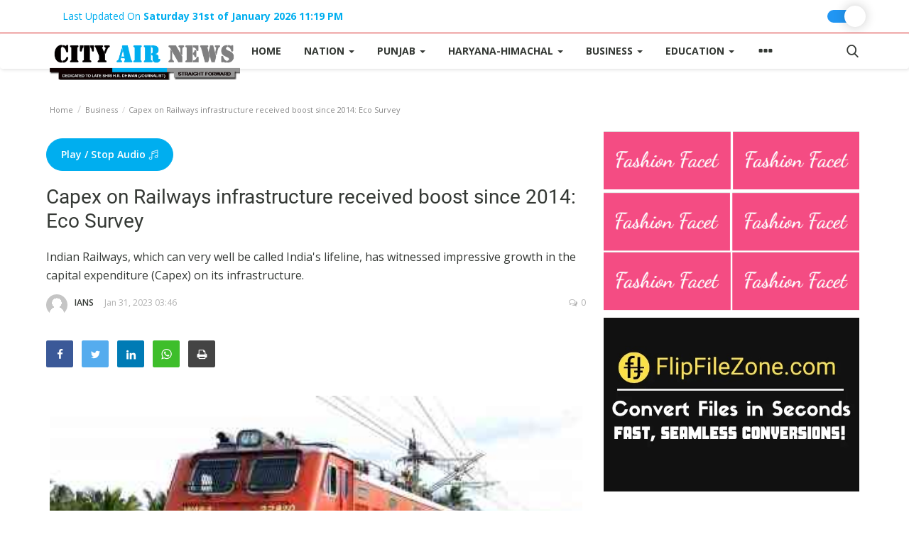

--- FILE ---
content_type: text/html; charset=utf-8
request_url: https://www.google.com/recaptcha/api2/anchor?ar=1&k=6LertssUAAAAAF-J0m-SGSBgC1SMkZxR1X4pm8_V&co=aHR0cHM6Ly93d3cuY2l0eWFpcm5ld3MuY29tOjQ0Mw..&hl=en&type=image&v=N67nZn4AqZkNcbeMu4prBgzg&theme=light&size=normal&anchor-ms=20000&execute-ms=30000&cb=4t4qicamnie5
body_size: 49368
content:
<!DOCTYPE HTML><html dir="ltr" lang="en"><head><meta http-equiv="Content-Type" content="text/html; charset=UTF-8">
<meta http-equiv="X-UA-Compatible" content="IE=edge">
<title>reCAPTCHA</title>
<style type="text/css">
/* cyrillic-ext */
@font-face {
  font-family: 'Roboto';
  font-style: normal;
  font-weight: 400;
  font-stretch: 100%;
  src: url(//fonts.gstatic.com/s/roboto/v48/KFO7CnqEu92Fr1ME7kSn66aGLdTylUAMa3GUBHMdazTgWw.woff2) format('woff2');
  unicode-range: U+0460-052F, U+1C80-1C8A, U+20B4, U+2DE0-2DFF, U+A640-A69F, U+FE2E-FE2F;
}
/* cyrillic */
@font-face {
  font-family: 'Roboto';
  font-style: normal;
  font-weight: 400;
  font-stretch: 100%;
  src: url(//fonts.gstatic.com/s/roboto/v48/KFO7CnqEu92Fr1ME7kSn66aGLdTylUAMa3iUBHMdazTgWw.woff2) format('woff2');
  unicode-range: U+0301, U+0400-045F, U+0490-0491, U+04B0-04B1, U+2116;
}
/* greek-ext */
@font-face {
  font-family: 'Roboto';
  font-style: normal;
  font-weight: 400;
  font-stretch: 100%;
  src: url(//fonts.gstatic.com/s/roboto/v48/KFO7CnqEu92Fr1ME7kSn66aGLdTylUAMa3CUBHMdazTgWw.woff2) format('woff2');
  unicode-range: U+1F00-1FFF;
}
/* greek */
@font-face {
  font-family: 'Roboto';
  font-style: normal;
  font-weight: 400;
  font-stretch: 100%;
  src: url(//fonts.gstatic.com/s/roboto/v48/KFO7CnqEu92Fr1ME7kSn66aGLdTylUAMa3-UBHMdazTgWw.woff2) format('woff2');
  unicode-range: U+0370-0377, U+037A-037F, U+0384-038A, U+038C, U+038E-03A1, U+03A3-03FF;
}
/* math */
@font-face {
  font-family: 'Roboto';
  font-style: normal;
  font-weight: 400;
  font-stretch: 100%;
  src: url(//fonts.gstatic.com/s/roboto/v48/KFO7CnqEu92Fr1ME7kSn66aGLdTylUAMawCUBHMdazTgWw.woff2) format('woff2');
  unicode-range: U+0302-0303, U+0305, U+0307-0308, U+0310, U+0312, U+0315, U+031A, U+0326-0327, U+032C, U+032F-0330, U+0332-0333, U+0338, U+033A, U+0346, U+034D, U+0391-03A1, U+03A3-03A9, U+03B1-03C9, U+03D1, U+03D5-03D6, U+03F0-03F1, U+03F4-03F5, U+2016-2017, U+2034-2038, U+203C, U+2040, U+2043, U+2047, U+2050, U+2057, U+205F, U+2070-2071, U+2074-208E, U+2090-209C, U+20D0-20DC, U+20E1, U+20E5-20EF, U+2100-2112, U+2114-2115, U+2117-2121, U+2123-214F, U+2190, U+2192, U+2194-21AE, U+21B0-21E5, U+21F1-21F2, U+21F4-2211, U+2213-2214, U+2216-22FF, U+2308-230B, U+2310, U+2319, U+231C-2321, U+2336-237A, U+237C, U+2395, U+239B-23B7, U+23D0, U+23DC-23E1, U+2474-2475, U+25AF, U+25B3, U+25B7, U+25BD, U+25C1, U+25CA, U+25CC, U+25FB, U+266D-266F, U+27C0-27FF, U+2900-2AFF, U+2B0E-2B11, U+2B30-2B4C, U+2BFE, U+3030, U+FF5B, U+FF5D, U+1D400-1D7FF, U+1EE00-1EEFF;
}
/* symbols */
@font-face {
  font-family: 'Roboto';
  font-style: normal;
  font-weight: 400;
  font-stretch: 100%;
  src: url(//fonts.gstatic.com/s/roboto/v48/KFO7CnqEu92Fr1ME7kSn66aGLdTylUAMaxKUBHMdazTgWw.woff2) format('woff2');
  unicode-range: U+0001-000C, U+000E-001F, U+007F-009F, U+20DD-20E0, U+20E2-20E4, U+2150-218F, U+2190, U+2192, U+2194-2199, U+21AF, U+21E6-21F0, U+21F3, U+2218-2219, U+2299, U+22C4-22C6, U+2300-243F, U+2440-244A, U+2460-24FF, U+25A0-27BF, U+2800-28FF, U+2921-2922, U+2981, U+29BF, U+29EB, U+2B00-2BFF, U+4DC0-4DFF, U+FFF9-FFFB, U+10140-1018E, U+10190-1019C, U+101A0, U+101D0-101FD, U+102E0-102FB, U+10E60-10E7E, U+1D2C0-1D2D3, U+1D2E0-1D37F, U+1F000-1F0FF, U+1F100-1F1AD, U+1F1E6-1F1FF, U+1F30D-1F30F, U+1F315, U+1F31C, U+1F31E, U+1F320-1F32C, U+1F336, U+1F378, U+1F37D, U+1F382, U+1F393-1F39F, U+1F3A7-1F3A8, U+1F3AC-1F3AF, U+1F3C2, U+1F3C4-1F3C6, U+1F3CA-1F3CE, U+1F3D4-1F3E0, U+1F3ED, U+1F3F1-1F3F3, U+1F3F5-1F3F7, U+1F408, U+1F415, U+1F41F, U+1F426, U+1F43F, U+1F441-1F442, U+1F444, U+1F446-1F449, U+1F44C-1F44E, U+1F453, U+1F46A, U+1F47D, U+1F4A3, U+1F4B0, U+1F4B3, U+1F4B9, U+1F4BB, U+1F4BF, U+1F4C8-1F4CB, U+1F4D6, U+1F4DA, U+1F4DF, U+1F4E3-1F4E6, U+1F4EA-1F4ED, U+1F4F7, U+1F4F9-1F4FB, U+1F4FD-1F4FE, U+1F503, U+1F507-1F50B, U+1F50D, U+1F512-1F513, U+1F53E-1F54A, U+1F54F-1F5FA, U+1F610, U+1F650-1F67F, U+1F687, U+1F68D, U+1F691, U+1F694, U+1F698, U+1F6AD, U+1F6B2, U+1F6B9-1F6BA, U+1F6BC, U+1F6C6-1F6CF, U+1F6D3-1F6D7, U+1F6E0-1F6EA, U+1F6F0-1F6F3, U+1F6F7-1F6FC, U+1F700-1F7FF, U+1F800-1F80B, U+1F810-1F847, U+1F850-1F859, U+1F860-1F887, U+1F890-1F8AD, U+1F8B0-1F8BB, U+1F8C0-1F8C1, U+1F900-1F90B, U+1F93B, U+1F946, U+1F984, U+1F996, U+1F9E9, U+1FA00-1FA6F, U+1FA70-1FA7C, U+1FA80-1FA89, U+1FA8F-1FAC6, U+1FACE-1FADC, U+1FADF-1FAE9, U+1FAF0-1FAF8, U+1FB00-1FBFF;
}
/* vietnamese */
@font-face {
  font-family: 'Roboto';
  font-style: normal;
  font-weight: 400;
  font-stretch: 100%;
  src: url(//fonts.gstatic.com/s/roboto/v48/KFO7CnqEu92Fr1ME7kSn66aGLdTylUAMa3OUBHMdazTgWw.woff2) format('woff2');
  unicode-range: U+0102-0103, U+0110-0111, U+0128-0129, U+0168-0169, U+01A0-01A1, U+01AF-01B0, U+0300-0301, U+0303-0304, U+0308-0309, U+0323, U+0329, U+1EA0-1EF9, U+20AB;
}
/* latin-ext */
@font-face {
  font-family: 'Roboto';
  font-style: normal;
  font-weight: 400;
  font-stretch: 100%;
  src: url(//fonts.gstatic.com/s/roboto/v48/KFO7CnqEu92Fr1ME7kSn66aGLdTylUAMa3KUBHMdazTgWw.woff2) format('woff2');
  unicode-range: U+0100-02BA, U+02BD-02C5, U+02C7-02CC, U+02CE-02D7, U+02DD-02FF, U+0304, U+0308, U+0329, U+1D00-1DBF, U+1E00-1E9F, U+1EF2-1EFF, U+2020, U+20A0-20AB, U+20AD-20C0, U+2113, U+2C60-2C7F, U+A720-A7FF;
}
/* latin */
@font-face {
  font-family: 'Roboto';
  font-style: normal;
  font-weight: 400;
  font-stretch: 100%;
  src: url(//fonts.gstatic.com/s/roboto/v48/KFO7CnqEu92Fr1ME7kSn66aGLdTylUAMa3yUBHMdazQ.woff2) format('woff2');
  unicode-range: U+0000-00FF, U+0131, U+0152-0153, U+02BB-02BC, U+02C6, U+02DA, U+02DC, U+0304, U+0308, U+0329, U+2000-206F, U+20AC, U+2122, U+2191, U+2193, U+2212, U+2215, U+FEFF, U+FFFD;
}
/* cyrillic-ext */
@font-face {
  font-family: 'Roboto';
  font-style: normal;
  font-weight: 500;
  font-stretch: 100%;
  src: url(//fonts.gstatic.com/s/roboto/v48/KFO7CnqEu92Fr1ME7kSn66aGLdTylUAMa3GUBHMdazTgWw.woff2) format('woff2');
  unicode-range: U+0460-052F, U+1C80-1C8A, U+20B4, U+2DE0-2DFF, U+A640-A69F, U+FE2E-FE2F;
}
/* cyrillic */
@font-face {
  font-family: 'Roboto';
  font-style: normal;
  font-weight: 500;
  font-stretch: 100%;
  src: url(//fonts.gstatic.com/s/roboto/v48/KFO7CnqEu92Fr1ME7kSn66aGLdTylUAMa3iUBHMdazTgWw.woff2) format('woff2');
  unicode-range: U+0301, U+0400-045F, U+0490-0491, U+04B0-04B1, U+2116;
}
/* greek-ext */
@font-face {
  font-family: 'Roboto';
  font-style: normal;
  font-weight: 500;
  font-stretch: 100%;
  src: url(//fonts.gstatic.com/s/roboto/v48/KFO7CnqEu92Fr1ME7kSn66aGLdTylUAMa3CUBHMdazTgWw.woff2) format('woff2');
  unicode-range: U+1F00-1FFF;
}
/* greek */
@font-face {
  font-family: 'Roboto';
  font-style: normal;
  font-weight: 500;
  font-stretch: 100%;
  src: url(//fonts.gstatic.com/s/roboto/v48/KFO7CnqEu92Fr1ME7kSn66aGLdTylUAMa3-UBHMdazTgWw.woff2) format('woff2');
  unicode-range: U+0370-0377, U+037A-037F, U+0384-038A, U+038C, U+038E-03A1, U+03A3-03FF;
}
/* math */
@font-face {
  font-family: 'Roboto';
  font-style: normal;
  font-weight: 500;
  font-stretch: 100%;
  src: url(//fonts.gstatic.com/s/roboto/v48/KFO7CnqEu92Fr1ME7kSn66aGLdTylUAMawCUBHMdazTgWw.woff2) format('woff2');
  unicode-range: U+0302-0303, U+0305, U+0307-0308, U+0310, U+0312, U+0315, U+031A, U+0326-0327, U+032C, U+032F-0330, U+0332-0333, U+0338, U+033A, U+0346, U+034D, U+0391-03A1, U+03A3-03A9, U+03B1-03C9, U+03D1, U+03D5-03D6, U+03F0-03F1, U+03F4-03F5, U+2016-2017, U+2034-2038, U+203C, U+2040, U+2043, U+2047, U+2050, U+2057, U+205F, U+2070-2071, U+2074-208E, U+2090-209C, U+20D0-20DC, U+20E1, U+20E5-20EF, U+2100-2112, U+2114-2115, U+2117-2121, U+2123-214F, U+2190, U+2192, U+2194-21AE, U+21B0-21E5, U+21F1-21F2, U+21F4-2211, U+2213-2214, U+2216-22FF, U+2308-230B, U+2310, U+2319, U+231C-2321, U+2336-237A, U+237C, U+2395, U+239B-23B7, U+23D0, U+23DC-23E1, U+2474-2475, U+25AF, U+25B3, U+25B7, U+25BD, U+25C1, U+25CA, U+25CC, U+25FB, U+266D-266F, U+27C0-27FF, U+2900-2AFF, U+2B0E-2B11, U+2B30-2B4C, U+2BFE, U+3030, U+FF5B, U+FF5D, U+1D400-1D7FF, U+1EE00-1EEFF;
}
/* symbols */
@font-face {
  font-family: 'Roboto';
  font-style: normal;
  font-weight: 500;
  font-stretch: 100%;
  src: url(//fonts.gstatic.com/s/roboto/v48/KFO7CnqEu92Fr1ME7kSn66aGLdTylUAMaxKUBHMdazTgWw.woff2) format('woff2');
  unicode-range: U+0001-000C, U+000E-001F, U+007F-009F, U+20DD-20E0, U+20E2-20E4, U+2150-218F, U+2190, U+2192, U+2194-2199, U+21AF, U+21E6-21F0, U+21F3, U+2218-2219, U+2299, U+22C4-22C6, U+2300-243F, U+2440-244A, U+2460-24FF, U+25A0-27BF, U+2800-28FF, U+2921-2922, U+2981, U+29BF, U+29EB, U+2B00-2BFF, U+4DC0-4DFF, U+FFF9-FFFB, U+10140-1018E, U+10190-1019C, U+101A0, U+101D0-101FD, U+102E0-102FB, U+10E60-10E7E, U+1D2C0-1D2D3, U+1D2E0-1D37F, U+1F000-1F0FF, U+1F100-1F1AD, U+1F1E6-1F1FF, U+1F30D-1F30F, U+1F315, U+1F31C, U+1F31E, U+1F320-1F32C, U+1F336, U+1F378, U+1F37D, U+1F382, U+1F393-1F39F, U+1F3A7-1F3A8, U+1F3AC-1F3AF, U+1F3C2, U+1F3C4-1F3C6, U+1F3CA-1F3CE, U+1F3D4-1F3E0, U+1F3ED, U+1F3F1-1F3F3, U+1F3F5-1F3F7, U+1F408, U+1F415, U+1F41F, U+1F426, U+1F43F, U+1F441-1F442, U+1F444, U+1F446-1F449, U+1F44C-1F44E, U+1F453, U+1F46A, U+1F47D, U+1F4A3, U+1F4B0, U+1F4B3, U+1F4B9, U+1F4BB, U+1F4BF, U+1F4C8-1F4CB, U+1F4D6, U+1F4DA, U+1F4DF, U+1F4E3-1F4E6, U+1F4EA-1F4ED, U+1F4F7, U+1F4F9-1F4FB, U+1F4FD-1F4FE, U+1F503, U+1F507-1F50B, U+1F50D, U+1F512-1F513, U+1F53E-1F54A, U+1F54F-1F5FA, U+1F610, U+1F650-1F67F, U+1F687, U+1F68D, U+1F691, U+1F694, U+1F698, U+1F6AD, U+1F6B2, U+1F6B9-1F6BA, U+1F6BC, U+1F6C6-1F6CF, U+1F6D3-1F6D7, U+1F6E0-1F6EA, U+1F6F0-1F6F3, U+1F6F7-1F6FC, U+1F700-1F7FF, U+1F800-1F80B, U+1F810-1F847, U+1F850-1F859, U+1F860-1F887, U+1F890-1F8AD, U+1F8B0-1F8BB, U+1F8C0-1F8C1, U+1F900-1F90B, U+1F93B, U+1F946, U+1F984, U+1F996, U+1F9E9, U+1FA00-1FA6F, U+1FA70-1FA7C, U+1FA80-1FA89, U+1FA8F-1FAC6, U+1FACE-1FADC, U+1FADF-1FAE9, U+1FAF0-1FAF8, U+1FB00-1FBFF;
}
/* vietnamese */
@font-face {
  font-family: 'Roboto';
  font-style: normal;
  font-weight: 500;
  font-stretch: 100%;
  src: url(//fonts.gstatic.com/s/roboto/v48/KFO7CnqEu92Fr1ME7kSn66aGLdTylUAMa3OUBHMdazTgWw.woff2) format('woff2');
  unicode-range: U+0102-0103, U+0110-0111, U+0128-0129, U+0168-0169, U+01A0-01A1, U+01AF-01B0, U+0300-0301, U+0303-0304, U+0308-0309, U+0323, U+0329, U+1EA0-1EF9, U+20AB;
}
/* latin-ext */
@font-face {
  font-family: 'Roboto';
  font-style: normal;
  font-weight: 500;
  font-stretch: 100%;
  src: url(//fonts.gstatic.com/s/roboto/v48/KFO7CnqEu92Fr1ME7kSn66aGLdTylUAMa3KUBHMdazTgWw.woff2) format('woff2');
  unicode-range: U+0100-02BA, U+02BD-02C5, U+02C7-02CC, U+02CE-02D7, U+02DD-02FF, U+0304, U+0308, U+0329, U+1D00-1DBF, U+1E00-1E9F, U+1EF2-1EFF, U+2020, U+20A0-20AB, U+20AD-20C0, U+2113, U+2C60-2C7F, U+A720-A7FF;
}
/* latin */
@font-face {
  font-family: 'Roboto';
  font-style: normal;
  font-weight: 500;
  font-stretch: 100%;
  src: url(//fonts.gstatic.com/s/roboto/v48/KFO7CnqEu92Fr1ME7kSn66aGLdTylUAMa3yUBHMdazQ.woff2) format('woff2');
  unicode-range: U+0000-00FF, U+0131, U+0152-0153, U+02BB-02BC, U+02C6, U+02DA, U+02DC, U+0304, U+0308, U+0329, U+2000-206F, U+20AC, U+2122, U+2191, U+2193, U+2212, U+2215, U+FEFF, U+FFFD;
}
/* cyrillic-ext */
@font-face {
  font-family: 'Roboto';
  font-style: normal;
  font-weight: 900;
  font-stretch: 100%;
  src: url(//fonts.gstatic.com/s/roboto/v48/KFO7CnqEu92Fr1ME7kSn66aGLdTylUAMa3GUBHMdazTgWw.woff2) format('woff2');
  unicode-range: U+0460-052F, U+1C80-1C8A, U+20B4, U+2DE0-2DFF, U+A640-A69F, U+FE2E-FE2F;
}
/* cyrillic */
@font-face {
  font-family: 'Roboto';
  font-style: normal;
  font-weight: 900;
  font-stretch: 100%;
  src: url(//fonts.gstatic.com/s/roboto/v48/KFO7CnqEu92Fr1ME7kSn66aGLdTylUAMa3iUBHMdazTgWw.woff2) format('woff2');
  unicode-range: U+0301, U+0400-045F, U+0490-0491, U+04B0-04B1, U+2116;
}
/* greek-ext */
@font-face {
  font-family: 'Roboto';
  font-style: normal;
  font-weight: 900;
  font-stretch: 100%;
  src: url(//fonts.gstatic.com/s/roboto/v48/KFO7CnqEu92Fr1ME7kSn66aGLdTylUAMa3CUBHMdazTgWw.woff2) format('woff2');
  unicode-range: U+1F00-1FFF;
}
/* greek */
@font-face {
  font-family: 'Roboto';
  font-style: normal;
  font-weight: 900;
  font-stretch: 100%;
  src: url(//fonts.gstatic.com/s/roboto/v48/KFO7CnqEu92Fr1ME7kSn66aGLdTylUAMa3-UBHMdazTgWw.woff2) format('woff2');
  unicode-range: U+0370-0377, U+037A-037F, U+0384-038A, U+038C, U+038E-03A1, U+03A3-03FF;
}
/* math */
@font-face {
  font-family: 'Roboto';
  font-style: normal;
  font-weight: 900;
  font-stretch: 100%;
  src: url(//fonts.gstatic.com/s/roboto/v48/KFO7CnqEu92Fr1ME7kSn66aGLdTylUAMawCUBHMdazTgWw.woff2) format('woff2');
  unicode-range: U+0302-0303, U+0305, U+0307-0308, U+0310, U+0312, U+0315, U+031A, U+0326-0327, U+032C, U+032F-0330, U+0332-0333, U+0338, U+033A, U+0346, U+034D, U+0391-03A1, U+03A3-03A9, U+03B1-03C9, U+03D1, U+03D5-03D6, U+03F0-03F1, U+03F4-03F5, U+2016-2017, U+2034-2038, U+203C, U+2040, U+2043, U+2047, U+2050, U+2057, U+205F, U+2070-2071, U+2074-208E, U+2090-209C, U+20D0-20DC, U+20E1, U+20E5-20EF, U+2100-2112, U+2114-2115, U+2117-2121, U+2123-214F, U+2190, U+2192, U+2194-21AE, U+21B0-21E5, U+21F1-21F2, U+21F4-2211, U+2213-2214, U+2216-22FF, U+2308-230B, U+2310, U+2319, U+231C-2321, U+2336-237A, U+237C, U+2395, U+239B-23B7, U+23D0, U+23DC-23E1, U+2474-2475, U+25AF, U+25B3, U+25B7, U+25BD, U+25C1, U+25CA, U+25CC, U+25FB, U+266D-266F, U+27C0-27FF, U+2900-2AFF, U+2B0E-2B11, U+2B30-2B4C, U+2BFE, U+3030, U+FF5B, U+FF5D, U+1D400-1D7FF, U+1EE00-1EEFF;
}
/* symbols */
@font-face {
  font-family: 'Roboto';
  font-style: normal;
  font-weight: 900;
  font-stretch: 100%;
  src: url(//fonts.gstatic.com/s/roboto/v48/KFO7CnqEu92Fr1ME7kSn66aGLdTylUAMaxKUBHMdazTgWw.woff2) format('woff2');
  unicode-range: U+0001-000C, U+000E-001F, U+007F-009F, U+20DD-20E0, U+20E2-20E4, U+2150-218F, U+2190, U+2192, U+2194-2199, U+21AF, U+21E6-21F0, U+21F3, U+2218-2219, U+2299, U+22C4-22C6, U+2300-243F, U+2440-244A, U+2460-24FF, U+25A0-27BF, U+2800-28FF, U+2921-2922, U+2981, U+29BF, U+29EB, U+2B00-2BFF, U+4DC0-4DFF, U+FFF9-FFFB, U+10140-1018E, U+10190-1019C, U+101A0, U+101D0-101FD, U+102E0-102FB, U+10E60-10E7E, U+1D2C0-1D2D3, U+1D2E0-1D37F, U+1F000-1F0FF, U+1F100-1F1AD, U+1F1E6-1F1FF, U+1F30D-1F30F, U+1F315, U+1F31C, U+1F31E, U+1F320-1F32C, U+1F336, U+1F378, U+1F37D, U+1F382, U+1F393-1F39F, U+1F3A7-1F3A8, U+1F3AC-1F3AF, U+1F3C2, U+1F3C4-1F3C6, U+1F3CA-1F3CE, U+1F3D4-1F3E0, U+1F3ED, U+1F3F1-1F3F3, U+1F3F5-1F3F7, U+1F408, U+1F415, U+1F41F, U+1F426, U+1F43F, U+1F441-1F442, U+1F444, U+1F446-1F449, U+1F44C-1F44E, U+1F453, U+1F46A, U+1F47D, U+1F4A3, U+1F4B0, U+1F4B3, U+1F4B9, U+1F4BB, U+1F4BF, U+1F4C8-1F4CB, U+1F4D6, U+1F4DA, U+1F4DF, U+1F4E3-1F4E6, U+1F4EA-1F4ED, U+1F4F7, U+1F4F9-1F4FB, U+1F4FD-1F4FE, U+1F503, U+1F507-1F50B, U+1F50D, U+1F512-1F513, U+1F53E-1F54A, U+1F54F-1F5FA, U+1F610, U+1F650-1F67F, U+1F687, U+1F68D, U+1F691, U+1F694, U+1F698, U+1F6AD, U+1F6B2, U+1F6B9-1F6BA, U+1F6BC, U+1F6C6-1F6CF, U+1F6D3-1F6D7, U+1F6E0-1F6EA, U+1F6F0-1F6F3, U+1F6F7-1F6FC, U+1F700-1F7FF, U+1F800-1F80B, U+1F810-1F847, U+1F850-1F859, U+1F860-1F887, U+1F890-1F8AD, U+1F8B0-1F8BB, U+1F8C0-1F8C1, U+1F900-1F90B, U+1F93B, U+1F946, U+1F984, U+1F996, U+1F9E9, U+1FA00-1FA6F, U+1FA70-1FA7C, U+1FA80-1FA89, U+1FA8F-1FAC6, U+1FACE-1FADC, U+1FADF-1FAE9, U+1FAF0-1FAF8, U+1FB00-1FBFF;
}
/* vietnamese */
@font-face {
  font-family: 'Roboto';
  font-style: normal;
  font-weight: 900;
  font-stretch: 100%;
  src: url(//fonts.gstatic.com/s/roboto/v48/KFO7CnqEu92Fr1ME7kSn66aGLdTylUAMa3OUBHMdazTgWw.woff2) format('woff2');
  unicode-range: U+0102-0103, U+0110-0111, U+0128-0129, U+0168-0169, U+01A0-01A1, U+01AF-01B0, U+0300-0301, U+0303-0304, U+0308-0309, U+0323, U+0329, U+1EA0-1EF9, U+20AB;
}
/* latin-ext */
@font-face {
  font-family: 'Roboto';
  font-style: normal;
  font-weight: 900;
  font-stretch: 100%;
  src: url(//fonts.gstatic.com/s/roboto/v48/KFO7CnqEu92Fr1ME7kSn66aGLdTylUAMa3KUBHMdazTgWw.woff2) format('woff2');
  unicode-range: U+0100-02BA, U+02BD-02C5, U+02C7-02CC, U+02CE-02D7, U+02DD-02FF, U+0304, U+0308, U+0329, U+1D00-1DBF, U+1E00-1E9F, U+1EF2-1EFF, U+2020, U+20A0-20AB, U+20AD-20C0, U+2113, U+2C60-2C7F, U+A720-A7FF;
}
/* latin */
@font-face {
  font-family: 'Roboto';
  font-style: normal;
  font-weight: 900;
  font-stretch: 100%;
  src: url(//fonts.gstatic.com/s/roboto/v48/KFO7CnqEu92Fr1ME7kSn66aGLdTylUAMa3yUBHMdazQ.woff2) format('woff2');
  unicode-range: U+0000-00FF, U+0131, U+0152-0153, U+02BB-02BC, U+02C6, U+02DA, U+02DC, U+0304, U+0308, U+0329, U+2000-206F, U+20AC, U+2122, U+2191, U+2193, U+2212, U+2215, U+FEFF, U+FFFD;
}

</style>
<link rel="stylesheet" type="text/css" href="https://www.gstatic.com/recaptcha/releases/N67nZn4AqZkNcbeMu4prBgzg/styles__ltr.css">
<script nonce="tUAkXEYtdlg21jT_1O9yjA" type="text/javascript">window['__recaptcha_api'] = 'https://www.google.com/recaptcha/api2/';</script>
<script type="text/javascript" src="https://www.gstatic.com/recaptcha/releases/N67nZn4AqZkNcbeMu4prBgzg/recaptcha__en.js" nonce="tUAkXEYtdlg21jT_1O9yjA">
      
    </script></head>
<body><div id="rc-anchor-alert" class="rc-anchor-alert"></div>
<input type="hidden" id="recaptcha-token" value="[base64]">
<script type="text/javascript" nonce="tUAkXEYtdlg21jT_1O9yjA">
      recaptcha.anchor.Main.init("[\x22ainput\x22,[\x22bgdata\x22,\x22\x22,\[base64]/[base64]/[base64]/bmV3IHJbeF0oY1swXSk6RT09Mj9uZXcgclt4XShjWzBdLGNbMV0pOkU9PTM/bmV3IHJbeF0oY1swXSxjWzFdLGNbMl0pOkU9PTQ/[base64]/[base64]/[base64]/[base64]/[base64]/[base64]/[base64]/[base64]\x22,\[base64]\\u003d\\u003d\x22,\x22w7svw4BVDcOuGirDumfDhMOmw741w50Vw4Uow4ofVSxFA8KTGMKbwpULMF7Dpw3DicOVQ3UfEsK+OHZmw4sWw4HDicOqw6rCqcK0BMKtTsOKX3vDl8K2J8KVw4jCncOSDcOPwqXCl1PDqW/DrQrDqio5GMKIB8O1cxfDgcKLGGYbw4zCtBTCjmk5wq/DvMKcw68Kwq3CuMOFOcKKNMKQEsOGwrMPAT7CqVZ9Yg7CssOsahEVBcKDwosrwoklQcOcw4pXw71ewpJTVcOEAcK8w7NaVTZuw6hHwoHCucOIYcOjZT/CnsOUw5d1w7/DjcKPVcOtw5PDq8OlwrQ+w77ClcO/BEXDlEYzwqPDsMOtZ2JEc8OYC3fDscKewqhaw6vDjMOTwpgGwqTDtFJow7FgwpkFwqsaXwTCiWnCinDClFzCo8OIdELClXVRbsK/UiPCjsO/w4oJDCFbYXloPMOUw7DCgsOGLnjDlxQPGk4MYHLCuzNLUhIVXQU7QcKUPk/DjcO3IMKFwrXDjcKsQmU+RTXCnsOYdcKAw5/Dtk3DnGnDpcOfwrLCtz9YD8KjwqfCghvCmnfCqsKDwqLDmsOKZWNrMFDDiEUbTC9EI8OqwrDCq3hAU1ZzdSHCvcKcccOpfMOWE8KMP8OjwodAKgXDu8O0HVTDj8KVw5gCE8Ovw5d4woDCpndKwoHDgFU4LsO+bsOdQMOgWlfCl2/Dpyt9wr/DuR/CoWUyFXrDu8K2OcOgYS/[base64]/[base64]/[base64]/DhmPCpMOGJyrDhy97G1pYw4vCsGXDuRTDuS89QkvDix7CiV1JUAQbw5zDnMOyWGzDrGxyPjNCe8O4wp3Dr1hhw5Btw7oww6kTworCmcK/HBXDu8K0wrkSwrnDi2MEw41hSk0GFVHCnFrCl3IBw4g6c8OkBCUEw4PCjMONwpDCvQEtLMOhw511UEN0wq7CkcKxwqnDmMOFwpvCssOMw7TDk8K3e0FBw67Cnx9qIQnDssKRC8OJw6/DiMOKw5N+w7zDs8KZwpXCucK/OHrCnSt5w7rCqHjCtVLDusOEw5I/RcKjf8KxCFDCsScfw7/CpcOnw6Ftwr7CicKowr7Dm2crBsO9wpbCvsKww7ZPeMOIe0XDlsOFcxTDo8K+R8KOR3VVckZzw44VWHwCZMOZQsKhw5DCosKpwoIUU8K/F8KwNBZWd8KUw6zCrlDClX3ClXnCtCsyQcOVe8OQw4RAw5wnwrNOAybCncO9VgjDm8KxScKqw4Vpw4RaAcKCw7nClcOTwqrDuiTDiMKAw6bDocKsNkvCqHErWsKJwpLDrMKfwr5sLyQ6IVjCmSdlwoHCo1w5w4/CnsKww73CsMOowo3DhkPCq8OIwqPDhmPCuwPCrMKBP1Vywr5jVkjCl8Ogw4nCgAPDhEfDocOaPgpYwp4Ww5hvXQ4MIGQYLiR3LcOyH8OlUcO8woLCvSXCjMO1w4JebjhFJEfCpC0Aw7/[base64]/DtsOywp/DtsOlODPCpcKfdRjCu8Kzwqd6woLDuMKtwrxVaMOVwq9lwpsAwoHDmlc3w4xDZMOXwqogEMOlw7jClsO2w5YTwqbDvsO0csKxw61twonCngYCJcO2w644w4/CuVPCtUvDkxUDwrN8T3jCuGXDgz48woTDgsORVAxUw6BkA2PCocODw6/CtTjDrBbDjD3ClMOrwolyw5I5w5XClVvDucKnacKbw7IwaF9fw4ktwpJoVlpTa8Kqw5R8wonDgBcVwrXCiUXDinPCjGFBwovCjMKHw5vCgyUHwqdUw5luEsOuwoPCg8OwwovCl8KaXnsIwoXChMK+XQ3DrMOQwpIUwr/DisOHw7xiTxPDj8KuPArClcKFwr5nVBxrwqQXPcO4w4HCp8O/AlltwookUMOCwpdcLA1Gw7tHaWzDrcK+YwjDmXQybMOUwrXDt8OYw6bDu8Olw4Evw5bDk8Kcw4JQw43DncOMwoTCscO3BgUgw43Cj8Omw4DDsSwNZRhuw5/Cn8OOMVnDkVXDmcOdYH/CjMO9bMKhwqvDoMOzwpzCt8K/wrhXw6sOwoJYw4HDmFPCtm/[base64]/CpcODw7vDh1XDu8OBYSvChS5Pwqxgw7JtwrPCnsKOwqYVGsKJXybCnCvCvRHClgfDt0I1w4DDp8OSNDAjw6IJZMOowrMMZsKza1ViQsOaacObAsOawoTCnUTCgA8+TcOWJw7DoMKuwp3Dp2dEwrJmNsOaNcOFw7PDq0drwp7Dunpww5bChMKEwoHDosO4wr/Co1PDmSlFw5fCtgfCs8KSGh8Zw5vDgMKuJl7CmcKaw4BcK1zDuXbCnMKYwqnDhTcnw7DCvzbCnMKyw6AgwpYxw4nDvCshM8Kjw43DsWgVFMOCc8OxJBPDnMKVSTLClMKaw6MowqUBPh/DmcO/woYJcsOLwq0KTsOLEMOOMcOVLTRFw54mwodiw7nClmDDkT/[base64]/CkxbCu8KbBMOMwr/DnDl5PC/CvyLDocOBwpUEwqDDjsOIwpzDsxzDssKcw5vDszokwqPCnCHClsKLDyczBlzDu8OKYzvDnsOQwr8iw6vCt0Mtw742wr3CtynDuMKlw7nDqMOQDcO7JMOsM8KBMsKbw4V3fsOSw5zDgX9nDMOfH8K9O8OUEcOKXjbCjsOkw6IXBTbDkjvDq8OAwpDCjCUGwotpwqvDvB/Cn0BQwoPDscKwwqTCgx50w5kaEsKfMsOOw4dIU8KSOVYAw5vCmFjDlcKcwoJgLMKkECo0wpd1wosDGCfDhyMFwowPw4tLw7LCjHPCoVNnw5TDilsBCXrCumpPwrXCgFPDpWvDqMKSRnMmw7fCgwDDrx7DocKsw7/CqcKZw7N2wrhiGxTDgUhPw5rCgsKBJMKPwrHCnsKJwqUsUcOGOMKGwoNcw4kPSQYlbATDksKCw7nDmAnDi0rDrlbCgXB5A3oSUlzClsOhRGoew4fCmMK/wpBDLcOJwoZ3RHfCkksQwozCrcO5w7/[base64]/Co1kcw73Cm8OsQEUJw5LCsMO/wpjDh8OEVD5ZwpEJwp/DsT0+VU/DkQbCpsOowqTCtxR7PcKAVsKXwqrCkFDCkk3DusK3MAwJw79MEmzDo8OhcsOmw5fDg1zCv8K7w6R7HH07w7HDnsOzwrc8wobDpGHDh3TDvFMBwrXDnMKQw4/Cl8KXw7LCinM8wrAKO8KAIjrDogjCu3FYwpsqKCYFCsKtw4pPPglDeFzDtF7CmcKYNsOBZz/[base64]/DlGMgawEiblzCs8KXVcKVwrpFEcKUTcKgZ29oVcOVcysnwr8/[base64]/w5bCmMKrwq9DVMKqUcOmw6xRwqTDpcK9GkDDoRA/wq5NK3V9w4rCjSLCo8OpWEN0wq07FlrDq8O2wrvCicObwofCl8KvwozDsi4cwpDCpl/CmMKIwqU2T1LDnsOpwrvCh8KdwqFZwq/Dhw5sckvDglHChmgmVFLDiQglwofCiSIEB8OlK3BlJ8KEwovDpsOqw6zDnmM8XcKyJ8KdEcO2w58nDMKkIMK6w7nDsBvCg8KPwpFQwr7Dtg8ZByfCq8O3wownEEESwodPw78TEcKfwp7Dmz1PwqIZMDzCrsKuw69Uw5bDncKeH8KERDNnNA5Wa8O/[base64]/DmzpKecKgZVcIFMOYw5osHcO5fcOvB1vCvSlbJsKGTyvDhsOHNCzCtsKVw7DDm8KIDMONwo/[base64]/CvRAlDcOJNsKoZ8Oyw5w/[base64]/Di2wWw7XClsOWIsOoaQnDvFTDn2LCpcK4GQ8MSUjDmXDDhsKQwrdaYg1ww4bDozsnbl3CtlLDlRcqSDbCncKiTsOoURhswohzHMKvw7srSXMKQMOnw7jCjsK/JQxYwrrDtMKFPw8VdsOdFcOtWxPClk8CwoXDk8OBwrMiIi7DosKMKMKoN2HCkAfDvsOoYBp8QkHCj8KWwpp3wpoQYMOQUsOcwonDgcO+Wn0UwrhFaMKXAsKSw7LCumh/[base64]/w588w4tabwp4wo1Ww4g9S8OYIMKmwpNYIsOww4TDuMK4Igluwrpqw6/Diyp4w5PCr8KpEzXCnMKlw44nHsKvF8KxwqvDqcOTAcOsQxkNwowTIcOQIMKNw5rDnVlOwohwORVJwrnDq8KgLMO9w4A7w5rDtcO1wprChSlHDMKtQsO3Lx/[base64]/CkcOwHyPCoiUnLklFwpLDgMOUOcKjAcKvIT/Dn8KPw5BRQMKLDF5YVcKcZMK/QiDChn3DgMODwoPDvsO9S8ORwrbDs8K0w7jDoE0vw7QQw50NJ1YWIVlPwpjClk3CmmHDmT/[base64]/DhsOdw5zDjhI9XMONdDrCi8OGPcKdXl/CgsOwwoEeFMOlT8Kiw5J3dsKUU8Kqw6o8w7dowrTDj8OEwobCjDvDmcK5w5F/DsOzY8OeScK0XkTChcObUg1RcxQew6Jpwq7ChsONwoQEw6PCrBYzw7LCpcO1wqDDssOxwqXCs8KFOcKkNMK4WmAkDcOmNMKdUsKHw7UzwotQTSELb8Kxw74IWMO2w47DvsOIw7stMB/[base64]/CrsKVZ8OdQSfCrMO+wr3DnQbCq8O2MhTDosKxWW8Dw4Ruw4fDilbDt0zDjMKcw48HIXLDoVPCosOnecKEZcOkTsOZPRjDhmRPwqpfZ8KfRB11XDtHwpDChcKDP3LDp8OCw7XDksOscVomRxbDscOiYMOxaCdAJlxOwr/CoDxsw43DtMKeWDgQwpTCncKVwo5VwpU/w7HCjmJDw4xYSzJQw7DCpsKlwqnDtjjDvhUfLcKwLsOxw5PDjcO9w5w+P3RYZEUxTsOZRcKuC8OSTnDCmcKRI8KWN8KBwoTDszfCmAwbcE00w7bDq8KUNxbCgcO/cx/DrsOgVg/[base64]/DskPCucOjw5nCvcKIw4Ezw7RDSsOJw5zDhsO4QmfCm2tQwrnDtgxuw5kVDcO/[base64]/DgsOrwrknBsOYD8OjZMKOw5V5w6PDuzbDhV7Cli7DiwnDqUjDocOHw7cuw6HCm8O/wrcNwpZ1wrotwrYMw7jDqcKjXATDuxHCkSbCj8OgUcONY8OCIcOoacOkAMKkcCx+RkvCtMKSDsOSwo81KRAIJsOswoEGHsKzPcOZEcK7wo7DkcO0wohyRMOLFAHCrg/DomnCik3CplVtwrQJFnpResKcwojDkXzDsBABw6bCgGfDgsKxbsK3w6kqwqTDq8ODw6lPworCqMOhw5Rww4w1wrjDhsOwwpzCmyTDijzCvcOUSz/CqsKvAsOiwr/CnwrCksObwohUYsKAw7AXA8OfbsKlwo01KsKOw6jDjcKuWyrCrWLDv1Ypw7EOSAtBFxTDqnXCjMKrHiVrwpIwwoNrwqjCuMKyw7VZI8K4w5wqwp8nwp/[base64]/[base64]/[base64]/wqXCiAgfZ1hqa8KKwqfDpTRyw60GdcOOwoFrZMKNw7zDuWpqwpQGwrBfwpMmwo3CgEbCl8O+KgHCvgXDm8O8F0jCjMKhZzvChsOVfGYmw7XCt2bDkcO2U8K6YzfCosKFw4/[base64]/CjxV8BcOOw5jDicKJKkladsKrw4VUwqvDtF3Du8KmSmQVw5UhwpJtTcKdaTsTesK6DcOGw7/CvTd2wqxWwoHDg30VwqABw6DCpcKdf8KWw7/DgHV6wrtXFm15wq/DvcOkw6rDnMKlAF3Djl3CgsOfdQM2KV7DiMKeAcOpURJxKQQrSGLDucOLACMPFwlLwqbDuQHDm8KLw5Fjw5HCt0gmwplMwpNud1DDrsKlL8OPwqTChMKoJ8Okd8OALRJsATB2FzFUwrLCi1XCklseMw/[base64]/CqMOfw4fDpsKwI8KYeAgXEDEHWA/DpsOBO2VwJsKldFbCgMKww7rCuXoSwrzDisOWSXIiwr5HbsKKWcKIHW7CicKaw70ACETCmsOBEcKVwo5gwpXDnUrCsDPDtStpw5MlwrjDmsOOwpo4BFfDsMKfwpHDtCgow7/DqcOBXsObw5zCtAHDrsO5wpHCqMKIwp7DpsO2wo7Dow/DusOKw6dJRjJQwrjCt8OCw7fDlwVmDT7CvnRsGsKmFsOIw73DusKIwqdywotNPcOaWgvCunnDrA7DgcKOZ8Ouw6NNbcO+HcOLw6PCk8OGEMKRdcK0w4fDvGEmJsKcVR7CjljDmUbDk2EQw7MMXnbDr8Klw5PDqMKRP8ORDcK2X8OWUMO/[base64]/[base64]/Ez7Ck8OoM8KMw4fCrcKawpwRHFLCoMO8w4vCm8KMQMK/a3jCnmtHw4NXw5fCh8K9wq/[base64]/wojDrsKCKcK4w6HDjWPCgG49IMOdFznDoX/DkW4BXWzClMKywqgbw6oEVcKeZWnCnMOhw6vDjcOsT2zDucOSwo9+wqFvUH9qGcO9V1N5wojCgcOkSj4YVnxXLcK6UcOeMiTChjtgcMKSOcOJbHZ+w4zDu8KbK8O0wptDUmrDp2JbT2/Dv8Ozw47DmCPCgyvDlm3ChsOTOj13aMKMZz1BwpYCwqHCkcOtPsOZHsKhJHtLwqXCoXsqecKOw5bCvsK3MsK/[base64]/[base64]/[base64]/Cq1XCtsKywrrDlcKCSx3CqgrCsjtnYU/Ch3nDgSvCocOmDBfDjcKqw6XDsHl0w4sCw4jCpzzCoMKmMsODw5fDusObwoPCtTJgw7zDlRhJw4bDrMO8wo/CnxJSwr/DsGrCicKTcMKGw5vDpRIDwpxRUFzCtcK4wqEMwr9oeUFcw6LCjxh/w6InwoDDky10DBJgwqYXwofDjiAPw5lSwrTDlWzChcKDNsO6w4LCj8KEZsOcwrIqacK9w6EKwpAlw5HDrMOtPHICwpfCksO6wqs1w6TDvADDu8KxTBLDiRlhwp/[base64]/FzVAelrCjSzDi8O3w5rCsCpLwrE2QXk1w40Iwpx/wozCpHzCvXlGwowAYmPCscKZw4LCg8OeDFpXQcOFBnQswqc1WsKZcsKuZ8Kcwp8mw6PDlcKywoh/wr4lGcKTw67CqSbDtRI+w5PCvcOKA8K0wrlOB3zCjj/Cj8OMQcOKN8OkKAXCnRdkGcKBwr7CssKuwpoSw7rDvMO8fMOdYnN8WcKIPgJQbk/CssKew4InwpLDpiDDv8KqPcKMw74YYsKfw5HCkcOYZDHDlU/Cj8KbaMKKw6XCrwXCvgIQHcOoC8KJwp/DpxDDmMKBwofChcKLwp4rOwHChcOhNl55YcKpwrhOwqUgwovDpF1CwqR5wpXCqVBqSHcnXE7CrsOxIsKidlhQw7dgTMKWwpN/fcK/w6Ykw6DDlydcQcKFH2l3PsOnV2vCiVDChsOgawTDtyE7w6BqaW8Zw5XDrVLDr3wITGxdw6jCjAZawo4hwodFw4o7fsKaw6bDvGHDtcORw5nCssOYw59JfcOGwrk0wqEPwo8cIMOZI8Opw7nDq8Kzw6nDnF/CocOjw5bDgMKbw7J8d2gNwpXDn0rDjcKjZ3RkR8OsRxFWw47Cm8Oqw77DsDFCw5oWw75xwr/DqsKWW0Yrw63Dm8O5A8OTw4tLAy7CosKzGy8Ew6RzQcK3wrvDpDvCjVDCiMOHB37DocO/w67CpMOFaG/Cs8OxwoVbf2TCgMOkwqRLwpTClQpyTn7Dly/CvsOObBfCicKeNFh6O8OQFMKLI8OdwqlYw6vClRQsPcOPM8OjAcKKMcOCXnzChG3Cu0nDusKCIcKQH8KZw71tWsORc8O7wpg+wp0kKwUPbMOvbi/Dj8KQwoLDvMK2w4rDpsO3fcKsf8OONMOpF8OMwpJ0wrbClWzCkj1obV/CrsKMfW/DuTMYdm7Dk2U7wqpPEcKfYBPChgRPw6Ixw7fCoQHDuMOXw7Z+w7wKw7EYZRbDr8ORwp9ldEZ7wrDCkDTDocOLasOrL8OVwqXDkwlERFBhLz3DlV7DuivCsELDo1IxQhM+bMOaNAfCn2/Cq2LDpsKZw7/DgMOmJsKPw6cXMMOkPsOZwrXCqm7CllZjAsKdwqcwG2QLaH8TesOnHWzDj8Olw4o6wp59wqBCKgHDlifDi8OFw57CsBw+w4LClwxdw4XDginDuA8iEzLDkcKLw4nCsMKdwq5yw5vCiRXChMK/[base64]/wpp2GMOmc1jCkMKBBsKadG4iQcKQNiwEGhIywpDDm8OZNsOWwrBRZR/CvDnCm8K4TTEnwoUeLMOmJRHDqcKNDkVCw4jDkcODP0NvaMKEwp1NaVd/BsKcY1jCqUjDkgIha3zCunp/w6xUw7wgDBtTa3/DlMKhwrNBeMOOHihxLMKbJGprwrIrwrrCkzdHVDXDiD3DpsOeNMK4wrTChkJCX8OEwpxieMKpAwbDuysaOnJRe1zCrsOLw4PDv8KvwrzDn8OjWcKwXUwbw5rCnUZKwp82RsKaeG/CrcKbwp/[base64]/Cph/ChcOEw4XCrSPCo8KwEsKJw5kmw7rDtcORw7l/G8OgEMOtw4XCqw1CIAXDugzCi13DusK1UsOfLhknw7FRBnLCrcKnH8KVw69vwoUBw7Fewp7CisKUwozDkHoOEVvDlcO1w7TDucOdwo3DkgJawo1/w5nDuV7CqcO/JMOnw4DDhsKAXsKzCUEwTcOVwrXDkRfDhMKSG8KuwpN4w5QNwoLDmcO/w4PDgXXCgMKlM8K4wqjDjsKjbsKHw78ew6IKw7dnFsKzw59LwrM/MHPCrFrDiMKEUsOWw73Dl2TCoy5xWXPDrcOOw6nDr8O0w4nCk8O4wr3DgAPCm1U5woZjw7HDk8KXw6TDiMO+wo7DkFDDocODNWBobyltw5jDkh/DtcKYL8OSBcOjw4TCsMOpF8Klw4fCuAjDhcOFMcK0PhTCoEg5wqU1wrkuVMKuwoLCpBIpwqVxFBZOw4fClmHCisOPB8OIw5zDr3kZDyvCmghbQhXDqQp+wqF/MsKQwoVRQMKmwogtwpE2N8K6IcKTwqbDmsKFw4hUf3bDoUTCmUEyX3oVw5AXwpbCj8Kqw78LR8O5w6HClwHCrxnDiXfCncKaw4VGw73DmMONRcKYaMKbwpIAwqEbHATDrcOlwpHCj8KKPUjDjMKKwpLCsx07w69Kw7UHw5NzDWsNw6/[base64]/[base64]/XXPDkw7DtMKHwplCwpjChXLCqsKCTsKDNCJSBsOqRcKwbQnDt33DiHZhTcK7w5HDuMKjwpXDjw7DlsO6w6bDqkDDqx1Mw6ciw40WwqFhw5HDrMKkwozDs8OowpAuYiMtN1DCnsOqw64pW8KJaEsUw6F/w5/DnMKuwoQAwo5ywo/CpMOHw43Cn8OXw4MPNHHDhRXDqwEXwosdw4xiwpXDth01wps5ZcKaQ8O2wqTCuSVDfsKbY8Oywph/[base64]/DgHHCjMK0wqPDssKVa8Obwq57woLDrsOMwq5Zw7jDtcKUV8OIw5Y8csOOWhpQw5PCmcKtwqECDlnDhE7DrQ4EfmVkw6PCh8KmwqPDq8KoEcKhwofDkh5nDcO/wr9owq7Ck8KULDrCiMKyw53CoQMFw7LCimNIwqQ2D8Krw4gmBMOcRsK0ccOLecOMwpzClhnCjsK0YmZJYW7DlsKYXcOSNUMmZTACw5dIwqhFKcOmw68ZNDcmb8KPZMOsw4LCuXbCiMO+w6bClxXCpGrDvMKRI8KtwqBrR8OdWcKWME3DrsOowo/CuD5hwprCk8KeBGPCoMOlw5bCnAnCgMK5ZWsSw45HPMOywog7w5DDpQ7DhSw8VMOiwoU7GMKsfG3CqTBWw6HCuMO9JcKFwojCmlLCo8OcGTXChn3DscOlIcOPXcOpwozDusKmJsOxwobCrcK8w5jChxrDt8OZIEFKf0/Cp1BhwpFfwqEUw6fCvXpcDcK5YcOTI8OZwpcMY8OmwrvCgMKHehvDr8KfwrEaDcKwTkxPwqxWAsOQYg0eWQYrwrwnRRQZeMOrZsK2bMOvwrvCoMOHw7Q7wp0vS8Krw7A5SFNBwqnDmkxFPsORfR8HwqDDlMOVw5FDw6zDncKJJ8KlwrfDvSzChsK6IsORw7XCl1vCsS/DnMOdw6wGw5PCl1/Cg8KPdcOITDvDr8OVEMOnMcOCw71Twqlww5dbUDvCgxHCnTTCqMKvBB4zVQLDrVV3wrwKTizCmcKXWFsSF8K6w4NXw5XCsFDCqMKUw6tvw73CkMOywpV5MsOZwotow6TDksOYSWHCrh7DkcOowrJGVT/Ci8O/[base64]/wqJBD8OWP2cKM8Ofw4JuKCRUM8Oxw4BmOmtUw43DlUoWw5zDt8KACsKIRH/DuCIQSWbClRpafsOMIsK6NcOAw67DpMKEDyQtVsKzXG3DjcKDwrZkeRA4RsOoMyctwrfCs8Oaf8O3CcKlw7zDrcObPcKNG8OEw57Cg8O/wrxmw4zComoFcxtBRcOMXsO+RgLDl8OMw6BwLh8Mw7rCpcK2HsKyA0rCmMOTbVtSw4cZW8KtPcKLwpANw7ojD8Ovw4pbwrpiwo3DsMOrEDcoJMOZeDDDsV3Cq8KwwoJmwpJKw44Lw7/Cr8Okw7HDiiXDtlDDoMK5TMKfEj9AZV3Cng/DqcKdPWlwUW1NKVrDthBNVQ4uw7/CjcOeBcKyOlJIw6HDhHjChgXCp8O7wrfCtBEpN8O5woYSSMK/aiHCoQHChMKvwqZZwrHDiH3CtMKMGWgJw57Cm8OWbcO0R8OTwr7DkhDCrmIHCnHCksORwr/CucKGAGvDscOPwojCr2JwFnHCvMOHIsK/P0vDlMOQOsOjH3PDrcKSJcKjb1TDhcKLdcO/w4M3w79+wpvCscOwM8Onw4x3w4gPWHfCmMOJMsKrwo7CvMO3woNDw7HDksO4URxKwoXDvcOQw5xbw4fDscOww45Ewq/DqnHDoHF8aBJTw5dFwrPCsF3CuhfCmUtObX4GY8O1HsO/wovDkDLDqAXCn8OmZUYldcKQVDA/[base64]/w5JRGW4lw6LCksOowpPChDttcUMSO0/Cj8Kzw6vCgMOQwpxYw5oBw53ClsOpw5RNT2PCtn/DgEJ6fXPDvcKMEsKdPUxaw6XDkEphdhTDpMOjwqwibcKqYw4vYGRsw6tKwrbCicOwwrbDpC4Bw6/CqsOsw4bDqRctdXJMw6rDqTJAwoodTMKhf8OnAgxdw57CncOGdiMwVyjCusKDGyDCi8KZRDd1JgVzw4IEM1/Di8O2esKywq5Rwp7DscKnOFLClmlfZw0If8O4wrnDuwXCqcO1w61kUw9Pw5xMEMOJM8KswqlkHWNJasOcwo89LShkYCzCoC7DqcOxZsO+w4gowqNtZcOVwpo9NcO9w5sZNAnCisKmQMOPwp7DrMOCwoHDkRfDjsOFwoxxDcOzR8KMRivCqQ/Cs8KEH0/Di8KjGcKaAHrDlsOwBDY2wpfDssKoPsKYHn3CpS/DusKfwrjDvlk9U3IZwrciwrsGwpbCuH7DicKRwq7DgzA6D0xVwpZZDiMFIyvCvMKJa8KvNWUwQzDDtsOcIx3CoMOMf1jDrsONesOBwoM4wp4aez3CmcKhwq3Ck8OPw6HDs8OAw6zCrMOewpnCv8OLSMOLTS/Djm/[base64]/DusKMwoAwWMOkDMOSwqnDmn7DtcO3wrHCrlDDhwANesODRMKTV8Kkw6c6wrPCoyo9DcOuw77CpU0AHsOOwo/DrsOVJMKbw6PDqcODw4F/[base64]/wrsGw7zCjiNQc8K1RxdTwoxUMsOFw5I5w6vCoGI8wqbDrcKcIxLDkzbDvEVSwrdgBcObw59EwqjDoMORwpPChCobScKmf8OIOzXCuAXDkcKhwoJHHsONwq00R8OCw7tfwqF/AcK+AHvDvWDCnMKCNAM5w5cAGQHCvSVLwp7Cj8OiacKQXsOce8KDw6rCtcOJwpwfw7lQWR7DtBxkUT5Rw5VYecKYwoYGwonDhjMjB8OqYj4efsKCwrzDsHoXwohtDArCsjrCpVHCtkbDvMK5TsKXwpYkDRphw7tqw5Zkw4djag7Dv8O9YlbCjA5oF8OMw7/Dvx4Ca3rDmSXCo8KTwpgnwocKP2l7X8KFw4ZSw79Mwp5rVTZGRsOjw6ASw7bDpMKLcsOSIk4kRMOOLE5oegjDp8OrFcOzHcOFf8KMw4LCr8O2w6VFw40rw5vDlTd/[base64]/PMOeFnsGHsKaNjdkwpwowpxNTcOFwpjCj8KBdMOJw63Dv2JrNUzChlvDvsK5XGrDo8OHQy5/JcO1wq0HEn3DslXCkSnDj8K6LHPCmMOQwqM8IRoEBkfDugzCtcO4Di5Bw4BTJnTDn8KWw6Bmw786UsKUw5MCwrLCmcOVw4QMKG97VDTDrsKvDgvCq8Kiw6rCosKGw54HEsKIfXRHTRrDj8O2woRwNE3CtcK/wohVWxx9wogdFEDDoAjCq1FAw7zDi0XChcK4G8Kxw4I1w6QsVgcEWC1Bw4DDmChlw6DCkxPClyRFRG/CnsOidFPClMOqG8OuwpAGwpzDhWl7w4ETw7Faw4zCo8OadjzCsMKuw67DvjHDmcKPworClMKTWsKDw5vDgD4PGMOhw7pfKEshwp/ClBDDmTIZIR3CjEjChRVHdMOqUAQGwrdIwqh5wpTDmBLDrQ/[base64]/DmcO2wpFXwonCgwfDrcOMwp84w7DDlMKWGMKCKcOmSinCjzI7w7LCrcO9wqzDgsO2GcKpPSECwotLG0LDusOywrBiwp3DgU7DoU/CrcOQZcO/w7Ubw5Zwck/CqV3Dq1ZWVz7CmnrDpMK+RjPDn3Z/w5fCu8Orw53ClE1Fw7hQKGHDmjRUwpTDssKUBMO6Q34qLUbDpz7Cm8Ovw7jDicOhwozCp8OhwrcqwrbCusOuW0c0wo1PwrHCmS/Do8OKw7NWQMOGw74wDMKUw6Vnw64KEAXDrcKVI8O1VsOfwpzDssOVwrV2c38kw7fCvklAalTCrcOzNzdJwpLCkMKYwqZGe8O3bD5fM8KcXcOPwqPCrcOsGMKwwqvDgcKKQ8K2JMOEZSViw6o0YWMvbcOOfEJxTF/[base64]/HsK5e0A3w59+ZGLDvMORC8KRw5PCrxvDtELCjsOdworDiVx2SsOHw43CrMO+csOJwq9OwrzDjMOMSMK0Z8ONw7DDu8OiO2o9woomKcKJCsOsw6vDuMKYFRx/a8OXd8O+w4VVw6nDhMO0ecO/[base64]/DiMKlScOxaMKcwq4hcwJmCMOaEHhrw7AZOhNawrkMw7RscgQdDRtSwrrDsDnDj2vCucOnwpkWw7zCswLDr8OyUyPDk3pzwqzCiAVmYS/[base64]/[base64]/Dq8OZwp7CtDrChEstwqtFQsKAwrvCuS3CsMOBNcKlXADCkMOHUkIlwo7DusKoHBDDnRZjwp3DgU1/[base64]/Co8OAwq1tw7NpKklaPAHCrMKvTsKuw6vCqsKGw4JZwrgQK8KbAn/ChcK7w5rCicO2wq8AaMKTWjXCm8KiwpnDulRfAsKeaATCvWDCscOufTg4wpxMTsOzw5PCuiBtB0k2wqDDj1vCjMKRw7PCnmTCl8KDbm/[base64]/w6PDqwoxG34sw6AFw4nCo3pfDCTCr1fCucO+wp3DjBbCvMOGFkTCnsOyGCXDgcOgwpQBfMOQwq3Cl1XDocKiEMKKRsOJw4fDnHDCksKAasKLw6nDmCV6w6JwbMO3wrvDnxkhwrkewoTCi0PDogxXw4DChE/DuwUqOsKwIR/CjSh7asOYISgdQsKIS8KWZlbCkR3DsMORRU52w61YwrM3HcK/w4/CiMKZVVnCrMOZw68PwrVxw51jAAXCg8OBwowhwqbDpwHCrxDChcORGMK1VihiXQFYw6rDugoyw4LDrsKRwqzDghJwBGXClcOoA8K7wphBVGocaMK9NMOPBjhrUFDDm8OfbkJcwotGwq0CPsKOw7TDlsKxDcO6w64IU8Oawo7CiEjDlBpMFVN+KcOfw6k/woFybXEfwqDDrlnCnsKlCcOvf2DCssK8w6cow7E9QMOeF1bDg3rCosOiw5MPTMKFeCQBw5PChsKtw6tEw7HDtsKVDcOjCTZSwoppOlZcwopowovCkQvDtHPCnMKDwr/CpsKachDDicKyVn9Zw6bCv2QOwoM+Z3YYwpXCg8ORw5vCjsKhbMKGw63Ct8O5RcK4dsOqJ8KMwoQyZMK4F8KzMcOYJU3Ci2XCp2LCtsO8FznCiMOiYBXDrsKmJMKnQcKyIsOWwqTCmw3DvMOkwqY+MsKaKcOvHVpRWsOMwoDDq8Klw7oiw57DlR/[base64]/Cp3kGRsOJw5Akw5cUw7Y3PlnDo2ZGcBfCt8KdwovCrXwCwohZw5YMwonCgcO/aMK5O3zDusOSw53DicK1D8KZbCXDoTBdesKLDHBKw6HDtUrDucO/wrV/TD49w4xPw47CtsOBwqTDt8KVwqswLMKCwpIZwqvDr8KtC8KIwpFcelTDnE/CgcOJw7vCvCdJw7Y0UcKOwqjCl8KiYcOnwpFVw6HCvgIxQA1VI1s1JgfCgcOXwrB6U0vDp8OHEgzCmCpmwpzDhsKMwq7DoMK0Sj5aIUteaV8wSHfDpMOQAlsJwofDtRLDrcOCOVJLw5olwr5xwrzCtcKvw7dYb1p/G8O3fjAQw7Epe8KbDjvCqsOjwoROw6XDtcOJRMKkw6rCokLCs2pQwo3Do8OKw6XDhXrDq8OQwpLCicOMD8K3GMK0cMKAwpTDjsKJGMKTw67CpMOewo8/HhbDt2DDn0Fpw4VQDMOLwrgkK8Oxw5kQYMKFPcOLwrAIw7xKcSHCr8KZSR/DpxnCsz7CjsKlIsOCw645wqDDnhRFPQsyw65EwrAQdcKqZGnCsxpgJGLDssKwwoxZX8KmS8OjwpQDaMOYw5BuGVJCwpzCk8KoZV/DvsOqwoHDgMOyezhNw7RPCAI2ISDDuwlHWEB8wobChUYhUFlLDcOxwr3Ds8KLwojDtXh3LBnDk8KKe8KuRsOfw43Cpygzw6QfclXDpl8/[base64]/Du8KrXxxFeC0beiPCjSoNb3QNw4YXVjASUsOOwp0gworCksO4wpjDk8OcIQowwoTCvsOdFkgTw5HDn2Q7X8KiIEJdazTDk8OWw5XChcO9YcOrMWEPwoAacB/[base64]/[base64]/[base64]/[base64]/CgQ5SU2/Du8KXwowFwpvCocKvw5pEVlFgw5PDvsOuwpvCrMKjwqgMQMKOw5fDtsOyQsO1NsOgBBBNZ8Omw6HCjyEqw6rDu1QZw49Zw4DDgzlKS8KlD8KNZ8OnfsOUwosJLcKBH3TDnsKzPMO5w7haa0PDnsOhw7zCpgjCsn0OXyhpXU1zwpfDoXPDny7DmMOFcULDpA/DkF3CpgjDkMKSwqNJwpwAbkNbwrLCulttw4LCtMOAw5jDnU8qw4fDrkQuRWtew6BoZMKJwo/[base64]/CoGUQTMKjEV8ww6nCi3HDvMOjwpUIw6MSIsK7Un/CqsKCwrRtWVXDo8KjQDLDp8KMdcO4wpbCiDcmwozCoEUcw6MsEMOlCk3ClUXDvBXCtMKsDcOTwrQ9dMOGOsO3H8OWMMKiT1vCvxtvfcKJWcKLRCU5worDrMOWwoE0DcO7F3/[base64]/CumMAw5ovwqlAOkjDksOFwoHCpCQXfcO0N8KOwrNyFX9dwpY5QMKYP8KdNmxCPzbCrcKywrvCksOAe8Omw4fDkXUzwoPCvsKPYMKXw4x2wovCnUU6woHClMKgcsOCPcOJwrnDtMKRCMOOwq9Dw6jCtcKWUi4/wp7Cqjxcw6hWazcZwrbDsA7Cr0fDrcKJYAXCgcOXT0hvdQt9wqkmCiYQVsObcVZNO2QleC55ZsO+CMOeUsKKEsOrw6MuGMOGfsOmd1jDnMOGDAzCmwLDssOQKsO1VVRkCcKEQxHDjsOqesO6w4RTQcO/dmTDrGY7bcKawqzDvHnDlcKkWXU7WCTCpSoMw7ElXMOpw4rDnm4rwocawr7DhRvCq1jCvGXDr8Khwo1cG8O8GcK3w7wrw4TDhDzDqMKWw4LDmMOSDsK5ZcOKJyg8wrLCqQvCrSnDlVBUw5tCw7rCu8OOw6tQM8OOXsKRw4nCv8KmPMKFw6fCgh/CiXfCpDPCp1Vqwpt/[base64]/CkMOCwp94a8Khw6nDnQbDlGjDvyDDlD/DiMOrE8K7wr7DjMONwonDk8OFw4/DiUTCo8KOAcOUaRTCvcOMNsKkw6ZVG01+DsO/[base64]/CiBZ5wq/CnMKJYznCrDTDr8KLTMO2Q0LDgcOJFQQgRT89SzNvw4nCq1HCsRNawqnCtDTChBt0G8Klw7vDgWHDnCcVw7XDv8OVGzHCgMKldsOuB0ExNzTDuC13wqMFwpvDvgPDsggUwpjDtsKKTcObMcKPw53Dm8K9wrZSQMKQNMK1fC/Cng7DiXlwID3CtcO5wq08aFBew4zDsG0QWSHDnnc/OcOlA1YHw63CqyTDpkAnw6wrwqhyE27DpsKROgouLwIBwqHDhTsswojDmsK8Aj/Cg8KfwqzDo2fDgjzCs8KKw6TDgcKywp0VYsOgwpPCikfDomjCqGLCtxRhwpNbw6/DggrCkQc4BcKiesKywrhOw4duESbClxh/wopJAcKjFzRHw7oHw7F/wowlw5zCmMOxw5nDh8KwwqNyw7lCwpfDi8KDai/ClcKDNMOqwoZpYMKqbyhuw5VLw4DClMKHKxNowrF2w6rClFYVw7FXAgheI8KVDgLClsOlwoXDsWPCijpgW2EOBsKZQMOwwobDqiAcQFrCt8OoG8OnA0tVJlguw5/CtBcUKzBbw4vCtsOgw7FtworDh0wATw8lw6PDmwhFwqbDjMKQwo81w4kNc3bCoMOU\x22],null,[\x22conf\x22,null,\x226LertssUAAAAAF-J0m-SGSBgC1SMkZxR1X4pm8_V\x22,0,null,null,null,1,[2,21,125,63,73,95,87,41,43,42,83,102,105,109,121],[7059694,560],0,null,null,null,null,0,null,0,1,700,1,null,0,\[base64]/76lBhn6iwkZoQoZnOKMAhmv8xEZ\x22,0,0,null,null,1,null,0,0,null,null,null,0],\x22https://www.cityairnews.com:443\x22,null,[1,1,1],null,null,null,0,3600,[\x22https://www.google.com/intl/en/policies/privacy/\x22,\x22https://www.google.com/intl/en/policies/terms/\x22],\x22dsDyzLfXHLdiSFJLH/eZUSxvGPRVKa81Ibll+stUNK4\\u003d\x22,0,0,null,1,1769918915435,0,0,[26,81,160,113],null,[80],\x22RC-oB7fnJJZCak1Ww\x22,null,null,null,null,null,\x220dAFcWeA5TnI3eGWZdgjFOOWR-9799pF3nX6rOSSli7FIGFMax4OxLAxPpeuO5pd7wAALTPrel2IfzE9EbupaJgMgw-CqokXuw5g\x22,1770001715505]");
    </script></body></html>

--- FILE ---
content_type: text/html; charset=utf-8
request_url: https://www.google.com/recaptcha/api2/aframe
body_size: -248
content:
<!DOCTYPE HTML><html><head><meta http-equiv="content-type" content="text/html; charset=UTF-8"></head><body><script nonce="AwUeh08IHUOWTT33l2LsAw">/** Anti-fraud and anti-abuse applications only. See google.com/recaptcha */ try{var clients={'sodar':'https://pagead2.googlesyndication.com/pagead/sodar?'};window.addEventListener("message",function(a){try{if(a.source===window.parent){var b=JSON.parse(a.data);var c=clients[b['id']];if(c){var d=document.createElement('img');d.src=c+b['params']+'&rc='+(localStorage.getItem("rc::a")?sessionStorage.getItem("rc::b"):"");window.document.body.appendChild(d);sessionStorage.setItem("rc::e",parseInt(sessionStorage.getItem("rc::e")||0)+1);localStorage.setItem("rc::h",'1769915315690');}}}catch(b){}});window.parent.postMessage("_grecaptcha_ready", "*");}catch(b){}</script></body></html>

--- FILE ---
content_type: text/css
request_url: https://www.cityairnews.com/assets/css/custom.css?v=17.57
body_size: 76157
content:
@font-face {
    font-family: Roboto;
    font-weight: 500;
    font-style: normal;
    src: url([data-uri]) format('woff')
}

@font-face {
    font-family: Roboto;
    font-weight: 400;
    font-style: Normal;
    src: url([data-uri]) format('woff')
}

html {
    text-decoration: none
}

body {
    font-family: "Open Sans", Helvetica, Arial, sans-serif;
    font-size: 14px;
    font-weight: 400;
    font-style: normal;
    color: var(--font-color) !important;
    line-height: 24px;
    background-color: var(--color-primary);
}

a {
    -moz-transition: all .2s ease-in-out 0s;
    -webkit-transition: all .2s ease-in-out 0s;
    transition: all .2s ease-in-out 0s;
    color: var(--font-color);
    outline: 0 !important
}

.sidebarleft {
    width: 360px;
    height: 550px
}
.navbar-default .navbar-nav > li:first-child > a::after {
  background: transparent !important;
}
.footer_right_section {
    min-height: 106px !important
}

a:hover {
    text-decoration: none
}

a:active,
a:focus {
    outline: 0 !important;
    text-decoration: none
}

button {
    -moz-transition: all .2s ease-in-out 0s;
    -webkit-transition: all .2s ease-in-out 0s;
    transition: all .2s ease-in-out 0s;
    outline: 0 !important
}

img {
    text-indent: -9999px;
    color: transparent
}

label {
    font-weight: 600
}

.h1,
.h2,
.h3,
.h4,
.h5,
.h6,
h1,
h2,
h3,
h4,
h5,
h6 {
    font-family: Roboto, Helvetica, Arial, sans-serif;
    font-weight: 500
}

.m-0 {
    margin: 0
}

.m-0-imp {
    margin: 0 !important
}

.p-0 {
    padding: 0
}

.p-0-im {
    padding: 0 !important
}

.m-t-0 {
    margin-top: 0 !important
}

.m-b-0 {
    margin-bottom: 0 !important
}

.m-r-0 {
    margin-right: 0 !important
}

.m-t-5 {
    margin-top: 5px
}

.p-t-15 {
    padding-top: 15px
}

.p-b-15 {
    padding-bottom: 15px
}

.p-t-30 {
    padding-top: 30px
}

.p-b-30 {
    padding-bottom: 30px
}

.m-b-5 {
    margin-bottom: 5px
}

.m-b-10 {
    margin-bottom: 10px
}

.m-b-15 {
    margin-bottom: 15px
}

.m-b-30 {
    margin-bottom: 30px
}

.m-t-10 {
    margin-top: 10px
}

.m-t-15 {
    margin-top: 15px
}

.m-t-30 {
    margin-top: 30px
}

.display_tablerow {
    display: table-row
}

.display-block {
    display: block
}

.breadcrumb>li+li:before {
    content: "/";
    padding: 0 2px
}

.playbuttonaudio{
	
	color: #fff;
  line-height: inherit;
  cursor: pointer;
  text-decoration: none;
  display: inline-block;
	
	text-align: center;
  background-color: #00aeef;
  border: 1px solid #00aeef;
  border-radius: 50px;
  padding: 10px 20px;
  font-weight: 600;
  transition: background-color .2s, border .2s;
}

.breadcrumb {
    margin-bottom: 13px;
    min-height: 30px;
    margin-top: 20px;
    background-color: transparent;
    color: #888;
    padding: 0
}

.breadcrumb .breadcrumb-item a {
    color: #888;
    font-size: 11px
}

.breadcrumb>.active {
    color: #888;
    font-size: 11px
}

.title-index {
    text-align: center;
    height: 0;
    margin: 0;
    padding: 0;
    line-height: 0;
    color: transparent;
    text-indent: -9999px
}

.form-input {
    border: 1px solid #e6e6e6;
    outline: 0 !important;
    color: #494949;
    height: 42px;
    font-size: 14px;
    line-height: 18px;
    padding: 10px 20px;
    box-shadow: none !important;
    border-radius: 3px
}

.auth-form-input {
    box-shadow: none !important;
    border: 0;
    outline: 0 !important;
    color: #494949;
    height: 40px;
    font-size: 14px;
    line-height: 18px;
    padding: 10px 20px;
    box-shadow: none;
    border-radius: 2px;
    border: 1px solid #e6e6e6
}

.form-textarea {
    resize: vertical;
    min-height: 100px;
    border: 1px solid #dfe0e6;
    color: #494949;
    padding: 10px 20px;
    border-radius: 3px;
    box-shadow: none !important
}

.auth-form-input:focus {
    outline: 0 none
}

.form-textarea:focus {
    outline: 0 none
}

.error-message {
    margin-top: 15px;
    margin-left: 20px
}

.error-message p {
    position: relative;
    color: #d43f3a;
    margin-bottom: 5px;
    font-size: 13px;
    text-align: left;
    display: list-item !important;
    list-style: disc !important
}

.success-message {
    margin-top: 15px
}

.success-message p {
    position: relative;
    color: #009145;
    margin-bottom: 5px
}

.center-box {
    margin: 0 auto;
    float: none
}

.btn-sm {
    padding: .6rem 1.4rem;
    border-radius: .3rem;
    line-height: 1.5
}

.btn-md {
    padding: .8rem 1.6rem;
    border-radius: .3rem;
    line-height: 1.5
}

.btn-lg {
    padding: .54rem 1.6rem;
    line-height: 1.5;
    border-radius: .2rem
}

.btn-custom {
    color: #fff !important;
    font-size: 14px;
    font-weight: 400;
    outline: 0 !important;
    box-shadow: none !important
}

.btn-custom:active,
.btn-custom:focus,
.btn-custom:hover {
    color: #fff !important
}

.btn-custom .disabled,
.btn-custom:disabled {
    color: #fff !important
}

.btn-create {
    padding: .35rem 1.6rem;
    border-radius: .2rem;
    line-height: 1.5;
    font-size: 14px;
    text-transform: none
}

.btn-block {
    width: 100%;
    display: block;
    padding: 1rem 1.6rem
}

.relative {
    position: relative !important
}

.jconfirm.jconfirm-modern .jconfirm-box .jconfirm-buttons button {
    padding: 8px 14px;
    text-transform: none;
    outline: 0 !important
}

.row-custom {
    display: block;
    width: 100%;
    max-width: 100%;
    float: left;
    position: relative
}

#wrapper {
    min-height: 740px;
    background: var(--color-primary);
}

.top-bar {
    background: var(--color-primary) !important;
    border-bottom: 1px solid #d81e1e;
    /*padding: 20px 0;*/
     padding: 8px 0;
    -moz-transition: all .2s ease-in-out 0s;
    -webkit-transition: all .2s ease-in-out 0s;
    transition: all .2s ease-in-out 0s
}

.top-bar .top-menu {
    margin: 0;
    padding: 0;
    float: left
}

.top-bar .top-menu-right {
    margin: 0;
    padding: 0;
    float: right
}

.top-bar .top-menu>li {
    display: inline-block !important;
    list-style: none;
    line-height: 28px;
    height: 30px
}

.top-bar .top-menu-left li {
    line-height: 30px;
    color: #fff;
    display: block;
    padding: 0 8px;
    font-size: 14px;
    height: 30px;
    position: relative
}

.top-bar .top-li-auth {
    margin-right: 15px
}

.top-bar .top-menu>li>a {
    color: #00aeef;
    display: block;
    padding: 0 10px;
    font-size: 14px;
    height: 30px;
    line-height: 30px;
    position: relative
}

.top-bar .top-menu li a:hover {
    color: #d81e1e
}

.top-bar .top-menu li span {
    color: #ddd;
    display: inline-block;
    font-size: 12px
}

.top-bar .top-menu .dropdown-menu {
    border: 1px solid #e6e6e6;
    min-width: 170px;
    padding: 0;
    left: -20px !important;
    z-index: 999999;
    margin-top: 4px
}

.top-bar .top-menu .dropdown li {
    display: block;
    width: 100%;
    max-width: 100%;
    padding: 3px 4px
}

.profile-dropdown .dropdown-menu li:last-child {
    border-top: 1px solid #e6e6e6
}

.top-bar .top-menu .dropdown li a {
    width: 100%;
    max-width: 100%;
    color: #222;
    display: block;
    font-size: 14px;
    font-weight: 500;
    line-height: 24px;
    padding: 4px 15px;
    position: relative;
    text-align: left
}

.top-bar .top-menu .dropdown li a:hover {
    background-color: #f5f5f5
}

.top-bar .top-menu .lang-dropdown li a {
    padding: 4px 16px
}

.top-bar .top-menu .dropdown li a i {
    display: inline-block;
    width: 17px;
    text-align: left
}

.top-bar .top-menu-right {
    margin: 0;
    padding: 0;
    float: right;
    height: 30px
}

.top-menu .profile-dropdown .a-profile {
    font-weight: 500
}

.top-menu .profile-dropdown img {
    border-radius: 100%;
    display: inline-block;
    height: 30px;
    margin-right: 5px;
    width: 30px;
    border: 1px solid #545454;
    position: relative;
    top: -1.3px;
    left: 0
}

.top-menu .profile-dropdown li {
    height: auto;
    line-height: 30px
}

.top-menu .top-li-auth a {
    display: inline-block !important
}

.top-menu .top-li-auth span {
    color: #ddd
}

.logo-banner {
    padding: 15px 0;
    background: transparent
}

.logo-banner .left {
    width: auto;
    text-align: center;
    width: auto;
    height: 90px;
    line-height: 90px;
    position: relative
}

.logo-banner .left a {
    display: block;
    vertical-align: middle
}

.logo-banner .left .logo {
    max-width: 100%;
    max-height: 50px;
    position: relative;
    vertical-align: middle
}

.logo-banner .right {
    width: auto;
    float: right;
    height: 90px;
    line-height: 90px
}

.logo-banner .pull-right a img {
    vertical-align: top
}

li.logo-banner a {
    padding: 0px !important;
}

.navbar {
    margin: 0
}

.navbar-default {
    position: relative;
    -moz-transition: all .2s ease-in-out 0s;
    -webkit-transition: all .2s ease-in-out 0s;
    transition: all .2s ease-in-out 0s;
    width: 100%;
    border: 0;
    text-transform: none
}

.main-menu {
    background-color: var(--color-primary);
    /*border-top: 4px solid #d81e1e;*/
    box-shadow: 1px 2px 4px rgba(0, 0, 0, .1)
}

.navbar-default .navbar-brand {
    display: none
}

.navbar-default .navbar-nav {
    height: 50px
}

.navbar-default .navbar-nav>li>a {
    color: var(--font-color) !important;
    display: inline-block;
    font-size: 14px;
    font-weight: 700;
    line-height: 50px;
    padding: 0 16px;
    position: relative;
    text-transform: uppercase
}

.navbar-default .navbar-nav>.active>a {
    background-color: var(--color-primary);
}

.navbar-default .navbar-nav>.active>a::after,
.navbar-default .navbar-nav>li>a:hover:after {
    content: "";
    height: 3px;
    left: 0;
    position: absolute;
    right: 0;
    bottom: 0
}

.navbar-default .navbar-nav>li>.no-after::after {
    display: none !important
}

.navbar-default .navbar-nav>.active>a,
.navbar-default .navbar-nav>.active>a:focus,
.navbar-default .navbar-nav>.active>a:hover {
    background-color: var(--color-primary);
}

.megamenu .collapse,
.megamenu .dropdown,
.megamenu .dropup,
.megamenu .nav {
    position: static
}

.megamenu .container {
    position: relative
}

.megamenu .dropdown-menu {
    left: auto;
    box-shadow: 0 6px 6px rgba(0, 0, 0, .176);
    border-radius: 0
}

.dropdown-mega {
    padding: 0 15px !important
}

.megamenu .megamenu-content {
    padding: 0
}

.megamenu .megamenu-content li {
    display: table;
    width: 100%
}

.megamenu .megamenu-content h3 {
    margin-top: 0;
    font-size: 18px
}

.megamenu .dropdown.megamenu-fw .dropdown-menu {
    left: 0;
    right: 0;
    width: 100%;
    max-width: 1140px;
    margin: auto;
    border: 0;
    top: 48px;
    background-color: #fafafa;
    border-top: 3px solid transparent
}

.navbar-default .sub-menu-left {
    display: table-cell;
    vertical-align: top;
    height: auto;
    width: 20%;
    background-color: #f8f8f8;
    position: relative;
    height: 100%;
    min-height: 100%
}

.navbar-default .sub-menu-right {
    display: table-cell;
    vertical-align: top;
    padding: 20px;
    width: 80%;
    /*background-color: #fff;*/
    background-color: var(--color-primary);
    min-height: 260px
}

.navbar-default .sub-menu-right .active {
    display: block !important
}

.navbar-default .sub-menu-left .nav-sub-categories {
    margin: 0;
    padding: 0;
    text-align: left
}

.navbar-default .sub-menu-left .nav-sub-categories li {
    list-style: none
}

.navbar-default .sub-menu-left .nav-sub-categories .active a {
    background-color: #fff
}

.navbar-default .sub-menu-left .nav-sub-categories li a {
    background: #fafafa;
    border-bottom: 1px solid #efefef;
    color: #222;
    display: block;
    font-size: 12px;
    font-weight: 600;
    padding: 4px 20px;
    text-decoration: none;
    -moz-transition: all .2s ease-in-out 0s;
    -webkit-transition: all .2s ease-in-out 0s;
    transition: all .2s ease-in-out 0s
}

.navbar-default .sub-menu-left .nav-sub-categories li a:hover {
    background: #fff
}

.navbar-default .sub-menu-left .nav-sub-categories li a:active {
    background: #fff
}

.navbar-default .menu-post-item {
    padding-left: 10px;
    padding-right: 10px
}

.navbar-default .row-menu-right {
    margin-left: -10px;
    margin-right: -10px
}

.navbar-default .menu-post-item img {
    margin-bottom: 7px
}

.navbar-default .menu-post-item .title {
    font-size: 13px;
    line-height: 18px;
    font-weight: 500;
    margin-bottom: 5px
}

.navbar-default .menu-post-item .title a {
    display: block
}

.navbar-default .sub-menu-inner {
    display: none;
    min-height: 210px
}

.navbar-default .dropdown:hover .dropdown-top {
    display: block
}

.navbar-default .navbar-nav>.open>a,
.navbar-default .navbar-nav>.open>a:focus,
.navbar-default .navbar-nav>.open>a:hover {
    background-color: transparent !important;
    color: #222
}

.dropdown-more-icon:after {
    display: none
}

.dropdown-more-icon {
    vertical-align: middle
}

.dropdown-more-icon i {
    font-size: 24px;
    position: relative
}

.dropdown-more {
    border: 0;
    padding: 0;
    top: 50px
}

.dropdown-more>li {
    position: relative;
    border-bottom: 1px solid #f3f3f3;
    width: 100%;
    display: block
}

.dropdown-more>li:last-child {
    border: 0
}

.dropdown-more>li>a {
    font-weight: 500;
    padding: 8px 24px 8px 15px;
    width: 100%;
    display: block;
    position: relative;
    font-size: 13px;
    min-width: 180px
}

.dropdown-more>li>a:hover {
    background-color: #fafafa
}

.dropdown-more>li>a>span {
    font-size: 12px;
    position: absolute;
    right: 13px
}

.dropdown-more>li>ul {
    left: 100% !important;
    top: 0;
    border: 0;
    padding: 0;
    display: none;
    margin: 0 !important
}

.dropdown-more>li>ul>li {
    position: relative;
    border-bottom: 1px solid #f3f3f3;
    width: 100%;
    display: block
}

.dropdown-more>li>ul>li:last-child {
    border: 0
}

.dropdown-more>li>ul>li>a {
    font-weight: 500;
    padding: 8px 15px;
    width: 100%;
    display: block;
    position: relative;
    font-size: 13px;
    min-width: 180px
}

.dropdown-more-icon:hover .dropdown-more {
    display: block
}

.dropdown-more-item:hover .dropdown-sub {
    display: block !important
}

.open {
    display: block !important
}

.nav-mobile {
    display: none;
    width: 100%;
    float: left;
    position: relative;
    padding: 18px 15px;
    background-color: #fff;
    box-shadow: 1px 2px 4px rgba(0, 0, 0, .1)
}

.nav-mobile .left {
    text-align: left;
    height: 40px
}

.mobile-menu-icon {
    color: #000;
    width: 30px;
    height: 40px;
    line-height: 40px;
    margin: auto;
    display: block;
    font-size: 24px;
    cursor: pointer;
    margin: 0
}

.nav-mobile .logo-cnt {
    width: 100%;
    display: block;
    text-align: center
}

.nav-mobile .logo-cnt a {
    display: inline-block
}

.nav-mobile .logo-cnt .logo {
    /*max-width: 242px;*/
    max-width: 218px;
    max-height: 63px;
    vertical-align: middle
}

.mobile-menu {
    display: none;
    height: 100%;
    width: 0;
    position: fixed;
    z-index: 9999999;
    top: 0;
    left: 0;
    bottom: 0;
    text-align: center;
    overflow-y: auto;
    -webkit-transition: all 250ms ease;
    -moz-transition: all 250ms ease;
    -ms-transition: all 250ms ease;
    -o-transition: all 250ms ease;
    transition: all 250ms ease;
    background-color:var(--color-primary);
}

.mobile-menu-inner {
    padding: 60px 25px 60px 25px;
    position: relative
}

.mobile-menu .closebtn {
    font-size: 24px;
    line-height: 40px;
    position: absolute;
    right: 20px;
    top: 20px
}

.mobile-menu .mobile-menu-logo-cnt {
    margin-bottom: 30px
}

.mobile-menu .mobile-menu-logo-cnt img {
    width: auto;
    height: auto;
    max-width: 170px;
    max-height: 170px
}

.mobile-menu .nav>li>a {
    padding-top: 6px;
    padding-bottom: 6px
}

.mobile-menu .nav {
    margin: 0;
    width: 100%
}

.mobile-menu .nav li {
    display: block;
    width: 100%;
    text-align: left
}

.mobile-menu .nav li:last-child {
    border: 0 !important
}

.mobile-menu .nav>li>a {
    padding-left: 0;
    padding-right: 0;
    font-size: 15px;
    font-weight: 500;
    line-height: 24px;
    white-space: nowrap
}

.mobile-menu .nav>li>a:active,
.mobile-menu .nav>li>a:focus,
.mobile-menu .nav>li>a:hover {
    background-color: transparent !important
}

.mobile-menu .nav .open>a,
.mobile-menu .nav .open>a:focus,
.mobile-menu .nav .open>a:hover {
    background-color: transparent !important
}

.mobile-dropdown-arrow {
    display: inline-block;
    width: 30px;
    height: 26px;
    float: right;
    text-align: right;
    line-height: 26px;
    font-size: 12px;
    position: absolute;
    right: 5px
}

.mobile-menu .dropdown-menu {
    padding: 0;
    margin: 0
}

.mobile-menu .dropdown-menu li {
    border: 0;
    display: block;
    width: 100%;
    line-height: 20px
}

.mobile-menu .dropdown-menu li a {
    padding-left: 0;
    padding-right: 0;
    font-size: 14px;
    font-weight: 500;
    line-height: 24px;
    white-space: nowrap;
    padding: 5px 15px;
    display: inline-block
}

.mobile-menu .dropdown-menu>li>a:active,
.mobile-menu .dropdown-menu>li>a:focus,
.mobile-menu .dropdown-menu>li>a:hover {
    background-color: transparent !important
}

.mobile-menu .profile-dropdown img {
    border-radius: 50%;
    display: inline-block;
    height: 35px;
    width: 35px;
    margin-right: 5px
}

.mobile-menu .nav>li>a i {
    float: right
}

.mobile-menu-social {
    display: block;
    margin: 0;
    padding: 0;
    margin-top: 30px;
    min-width: 225px
}

.mobile-menu-social li {
    list-style: none;
    display: inline-block;
    margin-left: 15px;
    margin-bottom: 5px
}

.mobile-menu-social li a {
    font-size: 18px
}

.mobile-menu-social li a:focus,
.mobile-menu-social li a:hover {
    font-size: 18px
}

.mobile-menu-social li:first-child {
    margin: 0
}

.dropdown-mobile-languages {
    display: inline-block !important;
    width: auto;
    margin: 0 auto;
    margin-top: 15px
}

.dropdown-mobile-languages .dropdown-menu {
    margin: 0 !important;
    left: -40px
}

.dropdown-mobile-languages .dropdown-menu a {
    text-transform: none !important
}

.li-search {
    position: relative
}

.search-icon {
    font-size: 17px !important;
    cursor: pointer
}

.search-icon .icon-times {
    font-size: 14px !important
}

.nav-mobile .search-icon {
    color: #000;
    font-size: 20px !important;
    position: relative;
    top: -1px
}

.search-icon:hover:after {
    background-color: transparent !important
}

.search-form {
    display: none;
    width: 320px;
    position: absolute;
    right: 15px;
    top: 50px;
    background-color: #fff;
    z-index: 999999;
    box-shadow: 0 6px 12px rgba(0, 0, 0, .176);
    padding: 10px
}

.search-form .form-input {
    border: 0 !important;
    box-shadow: none;
    color: #949494;
    height: 40px;
    line-height: 14px;
    padding: 10px 65px 10px 20px;
    background-color: #f8f8f8
}

.search-form button {
    border: 0 !important;
    box-shadow: none;
    color: #fff !important;
    font-size: 16px;
    width: 40px;
    height: 40px;
    text-align: center;
    position: absolute;
    right: 10px;
    top: 10px;
    border-radius: 0;
    line-height: 10px
}

.nav-mobile .right {
    text-align: right;
    height: 40px;
    line-height: 40px
}

.mobile-nav-search {
    display: none
}

.mobile-nav-search .search-icon {
    font-size: 18px !important;
    color: #222
}

#featured {
    width: 100%;
    height: auto;
    position: relative;
    display: block;
    float: left;
    margin-top: 25px;
    overflow: hidden
}

#featured .featured-left {
    width: 100%;
    height: auto;
    position: relative;
    display: block;
    float: left;
    padding-right: 1px
}

#featured .featured-right {
    width: 50%;
    height: auto;
    position: absolute;
    display: block;
    top: 0;
    right: 0;
    bottom: 0;
    padding-left: 1px
}

#featured .featured-boxes-top {
    display: flex;
    position: relative;
    width: 100%;
    padding-bottom: 1px
}

#featured .featured-boxes-bottom {
    display: flex;
    position: relative;
    width: 100%;
    padding-top: 1px
}

#featured .featured-box {
    flex: 1;
    width: 50%;
    height: 217.35px;
    position: relative;
    overflow: hidden
}

#featured .box-1 {
    padding-right: 1px
}

#featured .box-2 {
    padding-left: 1px
}

#featured .box-3 {
    padding-right: 1px
}

#featured .box-4 {
    padding-left: 1px
}

#featured .featured-box .box-inner {
    position: relative;
    width: 100%;
    height: 217.35px;
    display: block
}

.featured-slider {
    position: relative;
    width: 100%;
    max-height: 436px;
    display: block
}

.featured-slider .featured-slider-item {
    width: 100%;
    height: auto;
    position: relative;
    background-color:var(--color-primary);
}

.featured-slider .featured-slider-item .category-label {
    position: absolute;
    top: 20px;
    left: 20px
}

.featured-slider .featured-slider-item .img-link::after {
    background: rgba(0, 0, 0, 0) linear-gradient(to bottom, rgba(0, 0, 0, 0) 0, rgba(0, 0, 0, .36) 50%, rgba(0, 0, 0, .6) 100%);
    bottom: 0;
    content: "";
    height: 50%;
    opacity: .9;
    position: absolute;
    transition: all .3s ease-in 0s;
    width: 100%;
    will-change: opacity;
    display: block
}

.featured-slider .featured-slider-item img {
    width: 100%;
    height: 100%;
    display: block;
    border-radius: 15px
}

.featured-slider .featured-slider-item .caption {
    position: static;
    bottom: 0;
    left: 0;
    padding: 0px 20px 15px 20px;
    pointer-events: none
}

.featured-slider .featured-slider-item .caption .category-link {
    pointer-events: auto
}

.featured-slider .featured-slider-item .caption .title {
    color: var(--font-color);
    font-size: 13px;
    font-weight: 500;
    line-height: 22px;
    margin-top: 10px;
    position: relative
}

.featured-slider .featured-slider-item .caption .title a {
    color: #fff
}

.featured-slider .featured-slider-item .post-meta span {
    color: #b0b0b0
}

.featured-slider .featured-slider-item .post-meta a {
    color: #b0b0b0
}

.featured-slider .owl-nav {
    position: absolute;
    height: 32px;
    width: 100%;
    max-width: 100%;
    top: 0;
    bottom: 0;
    margin: auto;
    pointer-events: none
}

.featured-slider .owl-nav .owl-prev {
    font-size: 32px;
    color: #00;
    float: left;
    height: 32px;
    width: 32px;
    line-height: 32px;
    text-align: center;
    position: relative;
    left: 5px;
    opacity: 0;
    z-index: 2;
    background-color: transparent !important;
    border: none !important;
    box-shadow: none !important;
    padding: 0;
    pointer-events: auto;
    text-align: right !important
}

.featured-slider .owl-nav .owl-next {
    font-size: 32px;
    color: #000;
    float: right;
    height: 32px;
    width: 32px;
    line-height: 32px;
    position: relative;
    right: 5px;
    text-align: center;
    opacity: 0;
    z-index: 2;
    background-color: transparent !important;
    border: none !important;
    box-shadow: none !important;
    padding: 0;
    pointer-events: auto;
    text-align: left
}

.featured-slider .owl-nav i:before {
    width: 18px !important
}

.featured-slider .featured-slider-item .post-meta {
    margin-bottom: 0;
    position: relative;
    z-index: 14
}

.featured-slider .featured-slider-item .post-meta a {
    pointer-events: auto
}

.featured-left:hover .owl-next,
.featured-left:hover .owl-prev {
    -moz-transition: all .4s ease-in-out 0s;
    -webkit-transition: all .4s ease-in-out 0s;
    transition: all .4s ease-in-out 0s;
    opacity: .7
}

.featured-box .img-post {
    widt: 100%;
    position: relative;
    display: block;
    height: 214px;
    object-fit: cover
}

.featured-box .category-label {
    position: absolute;
    top: 20px;
    left: 20px
}

.featured-box .caption {
    position: absolute;
    bottom: 0;
    left: 0;
    padding: 0 20px 15px 20px;
    pointer-events: none
}

.featured-box .overlay {
    background: rgba(0, 0, 0, 0) linear-gradient(to bottom, rgba(0, 0, 0, 0) 0, rgba(0, 0, 0, .46) 50%, rgba(0, 0, 0, .8) 100%);
    bottom: 0;
    content: "";
    height: 50%;
    opacity: .9;
    position: absolute;
    transition: all .3s ease-in 0s;
    width: 100%;
    will-change: opacity
}

.featured-box .caption h3 {
    margin-bottom: 0
}

.featured-box .caption a {
    pointer-events: auto
}

.featured-box .caption .title {
    font-size: 15px;
    color: #fff !important;
    line-height: 21px;
    font-weight: 500;
    overflow-wrap: break-word
}

.featured-box .caption .post-meta {
    margin-bottom: 0
}

.featured-box .post-meta span {
    color: #b0b0b0
}

.featured-box .post-meta a {
    color: #b0b0b0
}

.category-label {
    background-color: #0a0a0a;
    color: #fff;
    display: inline-block;
    font-size: 11px;
    font-weight: 400;
    position: relative;
    height: 1.8em;
    line-height: 1.8;
    padding: 0 .7em;
    cursor: pointer;
    z-index: 100;
    pointer-events: auto;
    white-space: nowrap
}

.owl-dots {
    position: absolute;
    bottom: 30px;
    width: auto !important;
    left: 0;
    right: 0;
    margin: auto;
    text-align: center
}

.owl-dot {
    display: block;
    width: 12px;
    height: 12px;
    border-radius: 100%;
    display: inline-block;
    float: left;
    margin-right: 5px
}

.owl-dot span {
    display: block;
    width: 12px;
    height: 12px;
    border-radius: 100%;
    display: inline-block;
    float: left;
    margin-right: 5px;
    background-color: #b1b1b1
}

.owl-dots .active span {
    background-color: #fff
}

.owl-stage-outer::after {
    width: 1px;
    content: " ";
    position: absolute;
    top: 0;
    left: 0;
    height: 100%;
    background-color: #fff
}

.index-wrapper {
    margin-top: 45px
}

.news-ticker-cnt {
    margin: 25px 0;
    display: block;
    width: 100%
}

.news-ticker-cnt .left {
    float: left
}

.news-ticker {
    height: 30px;
    line-height: 30px;
    display: block
}

.news-ticker-title {
    line-height: 1;
    -webkit-user-select: none;
    -moz-user-select: none;
    -ms-user-select: none;
    user-select: none;
    background-color: #161616;
    color: #fff;
    display: inline-block;
    font-size: 13px;
    font-weight: 400;
    text-transform: uppercase;
    left: 15px;
    padding: 8px 10px;
    top: 0
}

.news-ticker ul {
    display: block;
    height: 30px;
    padding-left: 15px
}

.news-ticker ul li {
    height: 30px;
    line-height: 30px;
    list-style: none;
    font-weight: 600;
    display: none;
    width: 800px;
    white-space: nowrap;
    text-overflow: ellipsis
}

.news-ticker-sep {
    width: 100%;
    display: block;
    height: 30px
}

.news-ticker-btn-cnt {
    position: absolute;
    right: 15px;
    top: 2px
}

.bnt-news-ticker {
    width: 24px;
    height: 24px;
    line-height: 24px;
    text-align: center;
    display: inline-block;
    color: #333 !important;
    border: 1px solid #ddd;
    font-size: 11px;
    position: relative;
    top: 1px
}

#content {
    min-height: 400px;
    background: var(--color-primary);
    padding: 10px
}

.section {
    display: block;
    width: 100%;
    height: auto;
    float: left;
    position: relative;
    margin-bottom: 30px
}

.section .section-head {
    width: 100%;
    display: block;
    position: relative;
    float: left
}

.section .section-head .title {
    float: left;
    display: inline-block
}

.section .section-content {
    width: 100%;
    display: block;
    position: relative;
    float: left;
    margin-top: 25px
}

.section .section-content .tab-content {
    width: 100%;
    display: block
}

.section .nav-tabs {
    border: 0
}

.section .nav-tabs>li {
    margin: 0;
    margin-left: 15px
}

.section .nav-tabs>li>a {
    color: #999;
    border: 0 !important;
    padding: 0;
    line-height: 26px;
    font-weight: 400
}

.section .nav-tabs>li>a:active,
.section .nav-tabs>li>a:focus,
.section .nav-tabs>li>a:hover {
    -moz-border-bottom-colors: none;
    -moz-border-left-colors: none;
    -moz-border-right-colors: none;
    -moz-border-top-colors: none;
    background-color: #fff;
    border: 0 !important;
    color: #222
}

.section .nav-tabs>li.active>a,
.section .nav-tabs>li.active>a:focus,
.section .nav-tabs>li.active>a:hover {
    -moz-border-bottom-colors: none;
    -moz-border-left-colors: none;
    -moz-border-right-colors: none;
    -moz-border-top-colors: none;
    background-color: #fff;
    border: 0 !important;
    color: #222;
    cursor: default
}

.section .section-content .nav-tabs li a {
    color: #999
}

.section .section-content .title {
    font-family: Roboto, sans-serif;
    font-weight: 500
}

.section .section-head {
    border-bottom: 2px solid #161616
}

.section .section-head .title {
    height: 30px;
    line-height: 30px;
    padding: 0 15px;
    background-color: #161616;
    color: #fff;
    font-family: "Open Sans", Helvetica, Arial, sans-serif;
    display: inline-block;
    font-size: 14px;
    font-weight: 400;
    margin-bottom: -1px;
    text-transform: uppercase;
    margin-top: 0
}

.section .section-head .title a {
    color: #fff !important
}

.post-meta {
    display: block;
    width: 100%;
    float: left
}

.post-meta span {
    list-style: none;
    float: left;
    margin-right: 8px;
    color: #000;
    font-size: 11px;
    display: block
}

.post-meta a {
    list-style: none;
    float: left;
    margin-right: 8px;
    color: #000;
    font-size: 11px;
    display: block;
    font-weight: 600
}

.post-meta span i {
    margin-right: 5px
}

.post-item-small {
    display: table;
    width: 100%;
    position: relative;
    float: left;
    padding-bottom: 25px
}

.post-item-small .left {
    display: table-cell;
    width: 106px;
    height: 74px;
    position: relative
}

.post-item-small .right {
    display: table-cell;
    vertical-align: top;
    padding-left: 15px;
    position: relative
}

.post-item-small img {
    width: 106px;
    height: 74px;
    float: left
}

.post-item-small .title {
    margin: 0;
    line-height: 21px;
    font-size: 14px;
    font-weight: 500
}

.post-item-small .title a {
    display: block
}

.small-post-meta {
    display: block;
    margin: 0
}

.small-post-meta span {
    list-style: none;
    float: left;
    margin-right: 8px;
    color: #000;
    font-size: 11px;
    display: block
}

.small-post-meta a {
    list-style: none;
    float: left;
    margin-right: 8px;
    color: #000;
    font-size: 11px;
    display: block;
    font-weight: 600
}

.small-post-meta span i {
    margin-right: 5px
}

.sub-block-tabs-mobile {
    display: none
}

.btn-block-more {
    position: absolute;
    border: 0 !important;
    background-color: transparent !important;
    font-size: 16px;
    right: 0;
    height: 20px;
    color: #555 !important;
    top: -3px;
    outline: 0 !important
}

.btn-block-more .more {
    font-size: 27px;
    line-height: 32px;
    height: 20px !important;
    width: 22px !important;
    display: inline-block;
    outline: 0 !important;
    margin-right: 5px
}

.btn-block-more .caret {
    position: relative;
    top: -7px
}

.sub-block-dropdown {
    min-width: 190px;
    padding: 10px 15px
}

.sub-block-dropdown ul {
    float: left !important;
    width: 100%;
    display: block
}

.sub-block-dropdown ul li {
    display: block;
    width: 100%;
    margin: 0 !important;
    padding: 5px 0 5px 0;
    float: none
}

.sub-block-dropdown ul li a {
    padding: 6px;
    display: block
}

.post-item-mid {
    display: block;
    float: left;
    width: 100%;
    position: relative
}

.post-item-mid .title {
    font-size: 16px;
    line-height: 22px;
    text-transform: none;
    font-weight: 500;
    margin-bottom: 5px
}

.post-item-mid .title a {
    display: block
}

.post-item-mid .description {
    color: #777;
    font-size: 14px;
    float: left;
    line-height: 22px
}

.post-item-mid img {
    width: 100%
}

.post-item-horizontal {
    position: relative;
    float: left;
    width: 100%;
    height: auto;
    margin-bottom: 30px
}

.post-item-horizontal .col-sm-5 {
    width: 48.6667%
}

.post-item-horizontal .col-sm-7 {
    width: 51.333%
}

.post-item-horizontal .category-label {
    left: 23px;
    position: absolute;
    top: 8px;
    z-index: 10
}

.post-item-horizontal .title {
    float: left;
    display: block;
    width: 100%;
    font-size: 22px;
    font-weight: 500;
    line-height: 28px;
    text-transform: none;
    margin-top: 10px
}

.post-item-horizontal .title a {
    display: block
}

.post-item-horizontal .small-post-meta {
    float: left;
    display: block;
    width: 100%;
    margin-bottom: 10px
}

.post-item-horizontal .description {
    color: #777;
    float: left;
    line-height: 22px;
    font-size: 13px
}

.post-item-video-big {
    display: block;
    width: 100%;
    float: left;
    position: relative;
    margin-bottom: 30px
}

.post-item-video-big .post-item-image {
    height: 422px;
    overflow: hidden
}

.post-item-video-big .overlay {
    background: rgba(0, 0, 0, 0) linear-gradient(to bottom, rgba(0, 0, 0, 0) 0, rgba(0, 0, 0, .3) 50%, rgba(0, 0, 0, .88) 100%) repeat scroll 0 0;
    bottom: 0;
    content: "";
    height: 60%;
    opacity: .8;
    position: absolute;
    transition: all .3s ease-in 0s;
    width: 100%;
    will-change: opacity
}

.post-item-video-big .caption {
    position: absolute;
    bottom: 0;
    left: 0;
    padding: 0 20px 20px 20px;
    pointer-events: none
}

.post-item-video-big .title {
    color: #fff;
    font-size: 24px;
    font-weight: 500;
    line-height: 28px;
    margin-top: 10px;
    margin-bottom: 10px
}

.post-item-video-big .title a {
    color: #fff
}

.post-item-video-big .caption .category-label {
    margin-bottom: 5px
}

.post-item-video-big .small-post-meta a {
    pointer-events: auto
}

.a-view-all {
    border: 0 none;
    color: #000;
    font-size: 13px;
    font-weight: 400;
    line-height: 26px;
    padding: 0;
    float: right
}

.btn-load-more {
    background: #fff;
    border: 1px solid #e5e5e5;
    display: block;
    font-size: 13px;
    line-height: 20px;
    margin: 0 auto;
    padding: 14px 10px;
    text-align: center;
    transition: all .25s ease 0s;
    color: #333;
    border-radius: 1px;
    width: 100%;
    max-width: 100%;
    font-weight: 600
}

.load-more-spinner {
    display: none
}

.spinner {
    width: 70px;
    text-align: center;
    margin: 30px auto
}

.spinner>div {
    width: 15px;
    height: 15px;
    border-radius: 100%;
    display: inline-block;
    -webkit-animation: sk-bouncedelay 1.4s infinite ease-in-out both;
    animation: sk-bouncedelay 1.4s infinite ease-in-out both
}

.spinner .bounce1 {
    -webkit-animation-delay: -.32s;
    animation-delay: -.32s
}

.spinner .bounce2 {
    -webkit-animation-delay: -.16s;
    animation-delay: -.16s
}

@-webkit-keyframes sk-bouncedelay {
    0%,
    100%,
    80% {
        -webkit-transform: scale(0)
    }
    40% {
        -webkit-transform: scale(1)
    }
}

@keyframes sk-bouncedelay {
    0%,
    100%,
    80% {
        -webkit-transform: scale(0);
        transform: scale(0)
    }
    40% {
        -webkit-transform: scale(1);
        transform: scale(1)
    }
}

.sidebar-widget {
    position: relative;
    width: 100%;
    float: left;
    display: block;
    margin-bottom: 60px
}

.sidebar-widget iframe {
    width: 100%
}

.sidebar-widget .widget-head {
    background-color: #161616;
    display: block;
    line-height: 1 !important
}

.sidebar-widget .widget-head .title {
    position: relative;
    color: #fff;
    font-family: "Open Sans", Helvetica, Arial, sans-serif;
    font-weight: 400;
    text-transform: uppercase;
    font-size: 14px;
    line-height: 1 !important;
    margin-bottom: 0;
    margin-top: 0;
    padding: 8px 15px
}

.sidebar-widget .widget-body {
    padding-top: 25px;
    display: block;
    float: left;
    width: 100%
}

.widget-follow {
    padding: 0;
    margin: 0;
    width: 100%;
    height: auto;
    display: block;
    float: left
}

.widget-follow li {
    list-style: none;
    float: left;
    width: 49%;
    margin-right: 2%;
    margin-bottom: 7px
}

.widget-follow li:nth-child(even) {
    margin-right: 0 !important
}

.widget-follow li a {
    display: block;
    height: 40px;
    line-height: 40px;
    color: #fff;
    border-radius: .25rem
}

.widget-follow li a i {
    position: relative;
    display: inline-block;
    width: 45px;
    padding-left: 15px;
    height: 40px;
    float: left;
    text-align: left;
    line-height: 40px
}

.widget-follow li a span {
    position: relative;
    float: left;
    display: inline-block;
    font-size: 13px
}

.widget-follow li a:hover {
    opacity: .8
}

.widget-follow li a.facebook {
    background: #3b5998 !important
}

.widget-follow li a.twitter {
    background: #55acee
}

.widget-follow li a.instagram {
    background: #125688
}

.widget-follow li a.linkedin {
    background: #007bb5
}

.widget-follow li a.pinterest {
    background: #cb2027
}

.widget-follow li a.tumblr {
    background: #2c4762
}

.widget-follow li a.vk {
    background: #4d76a1
}

.widget-follow li a.telegram {
    background: #08c
}

.widget-follow li a.youtube {
    background: #b00
}

.sidebar-widget .popular-posts {
    margin: 0;
    padding: 0
}

.widget-popular-posts .widget-body {
    padding-top: 15px
}

.widget-popular-posts .nav-tabs {
    margin-bottom: 25px;
    border-bottom: 1px solid #eee
}

.widget-popular-posts .nav-tabs .active {
    border-bottom: 2px solid #777
}

.widget-popular-posts .nav-tabs li {
    width: 33.33%
}

.widget-popular-posts .nav-tabs li a {
    color: #888;
    border: 0 !important;
    background-color: transparent !important;
    width: 100%;
    font-size: 13px;
    padding: 0;
    padding-bottom: 10px;
    text-align: center
}

.widget-popular-posts .nav-tabs .active a {
    color: var(--font-color);
}

.sidebar-widget .popular-posts li {
    list-style: none;
    display: block;
    width: 100%;
    position: relative;
    float: left
}

.sidebar-widget .recommended-posts {
    margin: 0;
    padding: 0
}

.sidebar-widget .recommended-posts li {
    list-style: none;
    display: block;
    width: 100%;
    position: relative;
    float: left
}

.sidebar-widget .recommended-posts li .title {
    margin: 0
}

.sidebar-widget .recommended-posts li .title a {
    display: block
}

.sidebar-widget .recommended-posts li .small-post-meta {
    margin: 0
}

.sidebar-widget .recommended-posts .recommended-posts-first {
    margin-bottom: 25px
}

.sidebar-widget .recommended-posts .recommended-posts-first .overlay {
    background: rgba(0, 0, 0, 0) linear-gradient(to bottom, rgba(0, 0, 0, 0) 0, rgba(0, 0, 0, .42) 50%, rgba(0, 0, 0, .88) 100%) repeat scroll 0 0;
    bottom: 0;
    content: "";
    height: 60%;
    opacity: .8;
    position: absolute;
    transition: all .3s ease-in 0s;
    width: 100%;
    will-change: opacity
}

.sidebar-widget .recommended-posts .recommended-posts-first .caption {
    position: absolute;
    bottom: 10px;
    left: 10px;
    padding-right: 10px;
    pointer-events: none
}

.sidebar-widget .recommended-posts .recommended-posts-first .title {
    color: #fff;
    font-size: 20px;
    font-weight: 500;
    line-height: 26px;
    margin-bottom: 5px
}

.sidebar-widget .recommended-posts .recommended-posts-first .title a {
    color: #fff
}

.sidebar-widget .recommended-posts .recommended-posts-first .caption .category-label {
    margin-bottom: 10px
}

.sidebar-widget .recommended-posts .recommended-posts-first .small-post-meta a {
    pointer-events: auto
}

.random-slider .category-label {
    left: 8px !important;
    top: 8px !important
}

.random-slider .owl-nav {
    height: 0;
    position: absolute;
    right: 15px;
    top: 15px;
    width: 77px
}

.random-slider .owl-nav .owl-prev {
    background: rgba(22, 22, 22, .5) none repeat scroll 0 0;
    color: #fff;
    float: left;
    font-size: 16px;
    font-weight: 700;
    height: 36px;
    line-height: 37px;
    margin-right: 5px;
    text-align: center;
    width: 36px;
    border: none !important;
    box-shadow: none !important;
    position: relative
}

.random-slider .owl-nav .owl-next {
    background: rgba(22, 22, 22, .5) none repeat scroll 0 0;
    color: #fff;
    float: left;
    font-size: 16px;
    font-weight: 700;
    height: 36px;
    line-height: 37px;
    text-align: center;
    width: 36px;
    border: none !important;
    box-shadow: none !important;
    position: relative
}

.random-slider .owl-nav i {
    opacity: .7
}

.random-slider:hover .owl-next,
.random-slider:hover .owl-prev {
    -moz-transition: all .4s ease-in-out 0s;
    -webkit-transition: all .4s ease-in-out 0s;
    transition: all .4s ease-in-out 0s
}

.random-slider .post-item {
    margin-bottom: 15px;
    padding: 10px
}

.sidebar-widget .tag-list {
    padding: 0;
    margin: 0;
    display: block;
    float: left;
    padding-bottom: 15px
}

.sidebar-widget .tag-list li {
    list-style: none;
    float: left;
    margin-right: 8px;
    margin-bottom: 8px
}

.sidebar-widget .tag-list li a {
    background-color: #f4f4f4;
    color: #888;
    display: inline-block;
    font-size: 13px;
    padding: 5px 10px;
    text-decoration: none;
    border-radius: .25rem
}

.sidebar-widget .tag-list li a:hover {
    color: #fff !important
}

.poll {
    display: block;
    float: left;
    width: 100%;
    position: relative;
    padding-bottom: 30px;
    margin-top: 30px;
    border-bottom: 1px solid #eee;
    overflow: hidden
}

.poll:first-child {
    margin-top: 0 !important
}

.poll:last-child {
    border: 0
}

.poll .title {
    font-size: 15px;
    font-weight: 500;
    line-height: 22px;
    text-transform: none;
    margin-top: 0
}

.poll .option {
    margin-bottom: 15px
}

.poll .button-cnt {
    margin-top: 30px
}

.poll .button-cnt button {
    margin-right: 15px
}

.poll .result {
    display: none
}

.poll .result .progress {
    border-radius: 1px;
    background-color: transparent;
    box-shadow: none !important;
    background-color: #f3f3f3;
    color: #222;
    margin-bottom: 15px;
    height: 12px
}

.poll .result .progress .progress-bar {
    font-size: 11px;
    font-weight: 600;
    box-shadow: none !important
}

.poll .result .progress .progress-bar-0 {
    color: #444
}

.poll .result .progress .progress-bar-0 span {
    margin-left: 5px
}

.poll-error-message {
    color: #e95350;
    font-size: 13px;
    display: none
}

.a-view-results {
    font-size: 13px;
    font-weight: 600;
    cursor: pointer
}

.total-vote {
    text-align: center;
    font-weight: 700;
    font-size: 13px;
    margin-top: 19px;
    margin-bottom: 5px
}

.poll .result .progress span {
    position: absolute;
    right: 0;
    font-weight: 600;
    font-size: 11px;
    line-height: 11px
}

.label-poll-option {
    font-weight: 400;
    cursor: pointer;
    display: initial !important
}

.page-title {
    margin-top: 0;
    margin-bottom: 30px;
    font-size: 26px;
    line-height: 26px;
    font-weight: 400
}

.page-title strong {
    font-weight: 500 !important
}

.page-breadcrumb {
    min-height: 63px
}

.page-content {
    font-size: 15px;
    line-height: 26px;
    overflow-wrap: break-word
}

.page-content p {
    overflow-wrap: break-word
}

.page-content img {
    max-width: 100% !important;
    position: relative
}

.auth-modal {
    text-align: center
}

.auth-modal:before {
    content: '';
    display: inline-block;
    height: 100%;
    vertical-align: middle;
    margin-right: -4px
}

.auth-modal .modal-dialog {
    display: inline-block;
    text-align: left;
    vertical-align: middle
}

.auth-modal .modal-sm {
    width: 330px;
    max-width: 100%
}

.auth-modal .modal-header {
    text-align: center;
    border: 0;
    border-radius: 3px 3px 0 0;
    display: block;
    width: 100%;
    padding: 15px 0
}

.auth-modal .modal-header .close {
    position: absolute;
    z-index: 10;
    right: 15px;
    font-size: 15px;
    top: 15px
}

.auth-modal .modal-header .modal-title {
    font-size: 24px;
    position: relative;
    font-weight: 500
}

.auth-modal .modal-body {
    padding: 30px;
    padding-top: 5px
}

.auth-modal .form-group {
    margin-bottom: 10px
}

.page-login {
    padding-top: 30px
}

.col-profile {
    margin-bottom: 15px;
    text-align: center
}

.col-profile .thumbnail {
    margin: 0 auto;
    max-width: 150px;
    max-height: 150px
}

.col-profile .btn {
    border-radius: 1px;
    position: relative
}

.col-option label {
    margin-left: 8px !important;
    cursor: pointer !important
}

.title-social-profile {
    font-size: 18px
}

.btn-login {
    margin: 15px 0;
    padding: 14px 24px
}

.login-box-cnt {
    margin: 0 auto;
    width: 450px;
    max-width: 450px
}

.login-box {
    position: relative;
    width: 100%;
    padding: 30px;
    margin-bottom: 80px;
    top: 0;
    box-sizing: border-box;
    border-radius: 6px;
    border: 1px solid #e6e6e6;
    background: #fff;
    box-shadow: 0 1px 1px 0 rgba(0, 0, 0, .1);
    float: left
}

.login-box .box-footer {
    display: block;
    width: 100%;
    float: left;
    padding: 20px 0;
    text-align: center;
    background-color: #f6f6f6;
    border-top: 1px solid #eee !important
}

.login-box .box-footer a {
    color: #222
}

.login-box .captcha-cnt {
    text-align: center
}

.auth-title {
    display: block;
    font-size: 24px;
    font-weight: 500;
    text-align: center;
    margin-top: 0;
    margin-bottom: 20px
}

.auth-sub-title {
    font-size: 14px;
    font-weight: 400;
    text-align: center;
    margin-bottom: 10px;
    margin-top: 10px;
    color: #777
}

.login-box .auth-sub-title {
    margin-bottom: 30px
}

.btn-social {
    width: 100%;
    height: 42px;
    line-height: 42px;
    padding: 0;
    display: block;
    position: relative;
    color: #fff !important;
    font-size: 14px;
    font-weight: 400;
    outline: 0 !important;
    box-shadow: none !important;
    border-radius: .3rem;
    text-align: left;
    margin-bottom: 5px
}

.btn-social i {
    width: 50px;
    display: inline-block;
    text-align: center;
    font-size: 20px;
    line-height: 20px;
    margin-right: 30px;
    border-right: 1px solid rgba(0, 0, 0, .15)
}

.btn-social-modal i {
    width: 40px;
    margin-right: 10px
}

.btn-social-facebook {
    background-color: #4267b2
}

.btn-social-facebook:hover {
    background-color: #3459a3
}

.btn-social-google {
    background-color: #df4a32
}

.btn-social-google:hover {
    background-color: #c9412b
}

.btn-social-vk {
    background-color: #4c75a3
}

.btn-social-vk:hover {
    background-color: #39679b
}

.col-update-profile-title {
    margin-bottom: 30px
}

.register-terms {
    font-size: 12px;
    line-height: 16px;
    text-align: center
}

.register-terms a {
    font-weight: 700
}

.social-single-link {
    float: none;
    margin: 0 auto
}

.link-forget {
    color: #222 !important
}

.label-remember {
    color: #222;
    cursor: pointer;
    font-weight: 400;
    -webkit-touch-callout: none;
    -webkit-user-select: none;
    -khtml-user-select: none;
    -moz-user-select: none;
    -ms-user-select: none;
    user-select: none;
    font-size: 13px
}

.p-auth-modal {
    color: #777;
    text-align: center;
    margin-bottom: 10px
}

.p-auth-modal-or {
    color: #777;
    text-align: center;
    margin-top: 15px
}

.auth-box .error-message {
    margin-top: 0;
    margin-bottom: 10px
}

.form-group-capt {
    min-height: 50px
}

.post-content {
    display: block;
    width: 100%;
    height: auto;
    float: left;
    margin-bottom: 0
}

.post-author-meta a {
    color: var(--font-color) !important
}

.post-author-meta img {
    width: 30px;
    height: 30px;
    border-radius: 100%;
    float: left;
    margin-right: 10px
}

.post-content .title {
    font-size: 38px;
    line-height: 48px;
    font-weight: 400;
    margin: 20px 0
}

.post-content .post-summary {
    width: 100%;
    float: left;
    display: block;
    margin-bottom: 14px
}

.post-content .post-summary h2 {
    margin: 0 !important;
    font-size: 16px;
    line-height: 26px;
    font-weight: 400
}

.post-content .img-description {
    text-align: left;
    font-size: 12px;
    font-style: italic;
    line-height: 18px;
    color: #666;
    margin-top: 5px
}

.post-content .post-share {
    margin-bottom: 20px
}

.post-content .post-meta {
    margin-bottom: 25px
}

.post-content .post-meta span {
    margin-right: 15px;
    font-size: 12px;
    color: #b0b0b0
}

.post-content .post-meta span a {
    font-size: 12px;
    color: #b0b0b0
}

.post-content .post-meta .sp-left {
    float: left;
    margin-right: 15px;
    margin-left: 0
}

.post-content .post-meta .sp-right {
    float: right;
    margin-right: 0;
    margin-left: 15px
}

.post-share {
    display: table;
    width: 100%;
    float: left;
    margin-bottom: 15px
}

.post-share .share-left {
    display: table-cell;
    white-space: nowrap;
    vertical-align: top;
    padding-right: 30px
}

.post-share .share-right {
    display: table-cell;
    vertical-align: top
}

.post-share .share-box {
    margin: 0;
    padding: 0;
    text-align: left
}

.post-share .share-box li {
    display: inline-block;
    font-size: 12px;
    line-height: 12px;
    margin-right: 8px;
    margin-bottom: 8px
}

.post-share .share-box .social-btn-sm {
    height: 38px;
    width: 38px;
    color: #fff;
    float: left;
    overflow: hidden;
    position: relative;
    border-radius: .25rem;
    line-height: 38px;
    text-align: center;
    font-size: 15px;
    -moz-transition: all .2s ease-in-out 0s;
    -webkit-transition: all .2s ease-in-out 0s;
    transition: all .2s ease-in-out 0s
}

.post-share .share-box li .social-btn-lg {
    color: #fff;
    float: left;
    padding: 0 25px;
    line-height: 36px;
    text-decoration: none;
    -moz-transition: all .2s ease-in-out 0s;
    -webkit-transition: all .2s ease-in-out 0s;
    transition: all .2s ease-in-out 0s;
    height: 38px;
    min-width: 110px;
    border-radius: .25rem
}

.post-share .share-box li .social-btn-lg span {
    position: relative
}

.post-share .share-box li .social-btn-lg:hover {
    opacity: .8
}

.post-share .share-box li .social-btn-sm:hover {
    opacity: .8
}

.post-share .share-box li .social-btn-lg i {
    font-size: 15px;
    position: relative;
    margin-right: 10px
}

.post-share .share-box .share-li-sm {
    display: none
}

.post-share .share-title {
    float: left;
    font-size: 14px;
    font-weight: 600;
    line-height: 42px;
    margin: 0
}

.post-share .share-title i {
    margin-right: 5px
}

.share-box li a.facebook {
    background: #3b5998 !important
}

.share-box li a.twitter {
    background: #55acee
}

.share-box li a.linkedin {
    background: #007bb5
}

.share-box li a.whatsapp {
    background: #3ebe2b
}

.share-box li a.whatsapp i {
    font-size: 17px
}

.share-box li a.pinterest {
    background: #cb2027
}

.share-box li a.tumblr {
    background: #2c4762
}

.share-box li a.btn-print {
    background: #444
}

.share-box li a.youtube {
    background: #b00
}

.share-box li a.add-reading-list {
    background-color: #bababa;
    color: #fff !important;
    font-size: 15px !important
}

.share-box li a.remove-reading-list {
    background-color: #43a047;
    color: #fff !important;
    font-size: 15px !important
}

.post-content .post-image {
    display: block;
    float: left;
    width: 100%;
    max-width: 100%;
    text-align: center;
    position: relative;
    margin-bottom: 15px
}

.post-content .post-image .post-image-inner {
    width: auto;
    height: auto;
    max-width: 750px;
    margin: 0 auto
}

.post-content .post-image img {
    margin: 0 auto;
    /*    width: 750px;*/
    /*height: 442px;*/
    width: 100%;
  height: auto;
}

.post-content .post-player {
    display: block;
    float: left;
    width: 100%;
    max-width: 100%
}

.post-detail-slider .owl-nav {
    position: absolute;
    height: 0;
    width: 77px;
    top: 15px;
    right: 15px
}

.post-detail-slider .owl-nav .owl-prev {
    padding: 0;
    background: rgba(22, 22, 22, .5);
    color: #fff;
    float: left;
    font-size: 16px;
    font-weight: 700;
    height: 36px;
    line-height: 36px;
    text-align: center;
    width: 36px;
    margin-right: 5px;
    border: 0 !important;
    box-shadow: none !important;
    position: relative;
    vertical-align: middle
}

.post-detail-slider .owl-nav .owl-next {
    padding: 0;
    background: rgba(22, 22, 22, .5);
    color: #fff;
    float: left;
    font-size: 16px;
    font-weight: 700;
    height: 36px;
    line-height: 36px;
    text-align: center;
    width: 36px;
    border: 0 !important;
    box-shadow: none !important;
    position: relative
}

.post-detail-slider .owl-nav i {
    position: relative;
    top: 0;
    opacity: .7
}

.post-content .video-player {
    display: block;
    float: left;
    width: 100%;
    max-width: 100%;
    margin-bottom: 20px
}

.post-content .post-text {
    display: block;
    float: left;
    max-width: 100%;
    font-family: Verdana, Geneva, sans-serif;
    font-size: 15px;
    line-height: 26px;
    overflow-wrap: break-word
}

.post-text embed,
.post-text img,
.post-text object,
.post-text video {
    max-width: 100% !important
}

.post-content .post-text table {
    border-collapse: collapse;
    overflow: hidden;
    width: 100%;
    max-width: 100% !important;
    margin: 0 auto;
    position: relative;
    border: 1px solid #f2f2f2;
    font-size: 14px
}

.post-content .post-text table th {
    padding: 6px 10px;
    border: 0;
    border-bottom: 2px solid #f2f2f2;
    font-weight: 700
}

.post-content .post-text table tr {
    border-bottom: 1px solid #f2f2f2
}

.post-content .post-text table tr:nth-child(even) {
    background-color: #f2f2f2
}

.post-content .post-text table td {
    padding: 6px 12px;
    border: 0 !important
}

.post-content .post-summary {
    display: block;
    float: left;
    font-size: 18px;
    line-height: 26px;
    overflow-wrap: break-word;
    margin-top: 0;
    font-weight: 400
}

.gallery-post-item {
    display: block;
    width: 100%;
    margin-bottom: 30px;
    float: left
}

.title-post-item {
    font-size: 20px;
    line-height: 30px;
    font-weight: 500;
    float: left;
    margin-top: 0;
    margin-bottom: 15px
}

.gallery-post-item .post-image {
    position: relative
}

.gallery-post-item .post-image .post-image-inner {
    position: relative;
    float: left
}

.gallery-post-item .post-item-count {
    width: auto;
    display: inline-block;
    padding: 10px 20px;
    position: absolute;
    top: 0;
    right: 0;
    color: #fff;
    font-weight: 500;
    font-size: 16px;
    background-color: rgba(22, 22, 22, .5)
}

.gallery-post-buttons {
    width: 100%;
    float: left;
    display: block;
    position: relative;
    margin-top: 20px
}

.ordered-list-item {
    display: block;
    width: 100%;
    margin-bottom: 30px;
    float: left
}

.post-content .post-text p {
    overflow-wrap: break-word
}

.post-content .post-text img {
    max-width: 100% !important;
    position: relative
}

.post-content .post-tags {
    width: 100%;
    float: left;
    margin-top: 30px;
    margin-bottom: 45px
}

.post-content .tags-title {
    float: left;
    font-size: 14px;
    font-weight: 600;
    margin: 0;
    margin-right: 15px;
    line-height: 28px
}

.post-content .post-tags .tag-list {
    float: left;
    margin: 0;
    padding: 0
}

.post-content .post-tags .tag-list li {
    list-style: none;
    display: inline-block;
    margin-right: 7px;
    margin-bottom: 7px
}

.post-content .post-tags .tag-list li a {
    border: 2px solid #f0f0f0;
    color: #555;
    display: block;
    font-size: 12px;
    line-height: 11px;
    padding: 8px;
    border-radius: .25rem
}

.post-content .post-tags .tag-list li a:hover {
    color: #fff !important
}

.optional-url-cnt {
    display: block;
    float: left;
    width: 100%;
    margin-top: 30px;
    text-align: right
}

.related-posts {
    width: 100%;
    float: left
}

.section-mid-title {
    display: block;
    float: left;
    position: relative;
    width: 100%;
    border-bottom: 2px solid #161616;
    margin-bottom: 25px
}

.section-mid-title .title {
    background-color: #161616;
    color: #fff;
    display: inline-block;
    font-size: 13px;
    font-weight: 600;
    line-height: 1;
    margin-bottom: 0;
    margin-top: 0;
    padding: 8px 15px;
    text-transform: uppercase
}

.about-author {
    display: table;
    border-top: 1px solid #f0f0f0;
    border-bottom: 1px solid #f0f0f0;
    padding-top: 30px;
    padding-bottom: 30px;
    margin-bottom: 45px;
    width: 100%
}

.about-author-page {
    padding-top: 30px;
    padding-bottom: 30px;
    border-bottom: 1px solid #f0f0f0
}

.about-author-left {
    display: table-cell;
    width: 130px;
    vertical-align: top
}

.about-author-right {
    display: table-cell;
    vertical-align: top
}

.about-author-row {
    width: 100%;
    display: block;
    float: left
}

.about-author-right .author-link {
    float: left
}

.about-author-right .author-social-cnt {
    display: block;
    width: 100%;
    float: left;
    margin-top: 10px
}

.about-author-right .author-social {
    margin: 0;
    padding: 0
}

.about-author-right .author-social li {
    list-style: none;
    float: left;
    margin-right: 30px
}

.img-author {
    width: 110px;
    height: 110px
}

.post-next-prev {
    display: table;
    margin-bottom: 30px;
    border-top: 1px solid #f0f0f0;
    padding: 30px 0 15px 0
}

.post-next-prev .title {
    font-size: 15px;
    font-weight: 400;
    line-height: 22px;
    margin: 0 0 5px
}

.post-next-prev .title a {
    display: block
}

.post-next-prev .left {
    text-align: right;
    display: table-cell;
    border-right: 1px solid #e6e6e6;
    min-height: 60px
}

.post-next-prev .right {
    text-align: left;
    display: table-cell;
    min-height: 60px
}

.post-next-prev p span {
    display: block;
    font-size: 12px;
    line-height: 12px;
    margin-bottom: 15px;
    text-transform: uppercase
}

.post-next-prev .left p span i {
    margin-right: 8px
}

.post-next-prev .right p span i {
    margin-left: 8px
}

.post-item {
    display: block;
    width: 100%;
    float: left;
    position: relative;
    margin-bottom: 15px
}

.col-item-sep {
    width: 100%;
    height: 1px;
    float: left
}

.post-item .category-label {
    position: absolute;
    top: 8px;
    left: 8px
}

.post-item .title {
    font-size: 20px;
    line-height: 26px;
    text-transform: none;
    font-weight: 500;
    margin-top: 10px
}

.post-item .title a {
    display: block
}

.post-item .description {
    color: #777;
    font-size: 13px;
    float: left;
    line-height: 22px
}

.rss-title {
    border-bottom: 1px solid #e7e7e7;
    padding-bottom: 15px;
    margin-bottom: 15px;
    font-size: 22px
}

.rss-item {
    display: table;
    width: 100%
}

.rss-item .left {
    display: table-cell;
    width: 250px
}

.rss-item .right {
    display: table-cell
}

.rss-item .right p {
    word-break: break-all
}

.rss-content {
    margin-top: 60px
}

.feed-item {
    display: block;
    width: 100%;
    float: left;
    position: relative;
    margin-bottom: 15px
}

.feed-item .title {
    font-size: 16px;
    font-weight: 500;
    line-height: 23px;
    margin: 0
}

.feed-item .description {
    color: #777;
    float: left;
    font-size: 13px;
    line-height: 20px
}

.comment-section {
    width: 100%;
    position: relative;
    display: block;
    float: left
}

.comment-section .nav-tabs .active {
    border: 0;
    margin-bottom: -2px
}

.comment-section .tab-content .tab-pane {
    padding: 20px 0
}

.comment-section .form-textarea {
    resize: none
}

.comment-section .comments {
    float: left;
    display: block;
    width: 100%
}

.comment-section .nav-tabs {
    border-bottom: 2px solid #161616
}

.comment-section .nav-tabs>li {
    margin-left: 0 !important
}

.comment-section .nav-tabs>li>a {
    height: 30px;
    line-height: 30px;
    border-radius: 0 !important;
    text-transform: uppercase;
    background-color: transparent;
    color: #222;
    border: 0 !important;
    padding: 0 15px;
    font-size: 14px
}

.comment-section .nav-tabs>.active>a {
    color: #fff !important
}

.comment-section .comments .comment-list {
    padding: 0;
    margin: 0;
    float: left;
    display: block;
    width: 100%
}

.comment-section .comments .comment-list li {
    width: 100%;
    list-style: none;
    display: table;
    margin-bottom: 20px
}

.comment-section .comments .comment-list li .left {
    display: table-cell;
    width: 65px;
    height: auto;
    vertical-align: top;
    text-align: left
}

.comment-section .comments .comment-list li .left img {
    width: 50px;
    height: 50px;
    border-radius: 1px
}

.comment-section .comments .comment-list li .right {
    display: table-cell;
    vertical-align: top
}

.comment-section .comments .comment-list li .right .row-custom {
    margin-bottom: 5px
}

.comment-section .comments .comment-list li .right .comment {
    line-height: 22px
}

.comment-section .comments .comment-list li .right .username {
    font-weight: 600;
    float: left;
    display: block;
    line-height: 16px
}

.comment-section .comments .comment-list li .right a {
    font-size: 12px
}

.comment-section .comment-meta .date {
    font-size: 12px;
    line-height: 14px;
    color: #aaa
}

.comment-section .comment-meta .btn-reply {
    color: #888;
    font-size: 13px !important;
    line-height: 14px;
    margin-left: 15px
}

.comment-section .comment-meta .btn-reply i {
    margin-right: 5px
}

.comment-section .comment-meta .btn-reply:hover {
    color: #444
}

.comment-section .comment-meta .btn-comment-like {
    color: #888;
    font-size: 13px !important;
    line-height: 14px;
    margin-left: 15px;
    position: relative;
    top: -1px
}

.comment-section .comment-meta .btn-comment-like:hover {
    color: #444
}

.comment-section .comment-meta .btn-comment-dislike {
    color: #888;
    font-size: 13px !important;
    line-height: 14px;
    position: relative
}

.comment-section .comment-meta .btn-comment-dislike:hover {
    color: #444
}

.comment-section .comment-meta .comment-like-count {
    color: #888;
    font-size: 14px;
    line-height: 14px;
    font-weight: 600;
    margin: 0 5px
}

.comment-section .comments .comment-total {
    margin-bottom: 30px;
    margin-top: 45px
}

.comment-section .comments .label-comment {
    font-size: 15px;
    font-weight: 600;
    display: block;
    float: left;
    margin-right: 10px;
    margin-bottom: 0;
    line-height: 25px
}

.comment-section .comments .comment-total span {
    display: block;
    font-size: 15px;
    float: left;
    line-height: 25px
}

.row-sub-comment {
    margin: 0 !important;
    padding: 0 !important
}

.sub-comment-form {
    padding: 15px;
    border-radius: .1875rem
}

.sub-comment-form .form-group {
    margin-bottom: 7px
}

.sub-comment-form-registered .form-group {
    margin-bottom: 7px
}

.sub-comment-form-registered {
    margin-top: 15px
}

.row-sub-comment .form-textarea {
    min-height: 60px
}

.row-sub-comment .comment-list {
    margin-top: 20px !important
}

.row-sub-comment .comment-list li {
    margin-bottom: 15px !important
}

.btn-load-more {
    background: #fff;
    border: 1px solid #e5e5e5;
    display: block;
    font-size: 13px;
    line-height: 20px;
    margin: 0 auto;
    padding: 14px 10px;
    text-align: center;
    transition: all .25s ease 0s;
    color: #555;
    border-radius: .1875rem;
    width: 100%;
    max-width: 100%;
    font-weight: 600;
    cursor: pointer;
    margin-top: 20px
}

.btn-delete-comment {
    font-size: 12px;
    color: #d43f3a !important;
    margin-left: 15px
}

.profile-page .img-profile {
    border-radius: 4px
}

.profile-page .username {
    font-size: 24px;
    text-align: center;
    line-height: 32px
}

.profile-tabs .nav .nav-item {
    width: 100%;
    text-align: left;
    margin-bottom: 2px !important
}

.profile-tabs .nav .nav-item .nav-link {
    padding: 11px;
    border-radius: 3px;
    color: #222
}

.profile-tabs .nav .nav-item .nav-link i {
    margin-right: 8px
}

.profile-tabs .nav .nav-item .nav-link .count {
    float: right
}

.profile-tabs .nav .nav-link:hover {
    background-color: #f2f2f2
}

.profile-tabs .nav .active .nav-link {
    background-color: #f2f2f2
}

.profile-page-top {
    width: 100%;
    display: block;
    position: relative;
    float: left;
    margin-bottom: 60px
}

.profile-details {
    width: 100%;
    display: table;
    position: relative;
    float: left
}

.profile-details .left {
    display: table-cell;
    vertical-align: top;
    text-align: left;
    width: 200px;
    padding-right: 30px
}

.profile-details .right {
    display: table-cell;
    vertical-align: top
}

.profile-details .img-profile {
    width: 200px;
    height: 200px;
    border-radius: 3px
}

.profile-details .p-last-seen {
    margin: 0;
    text-align: left;
    margin-bottom: 8px;
    color: #888
}

.last-seen {
    font-size: 12px;
    color: #888
}

.last-seen i {
    width: 10px;
    height: 10px;
    margin-right: 5px;
    color: #b8b8b8
}

.last-seen-online i {
    color: #85cc84
}

.profile-details .username {
    font-size: 26px;
    font-weight: 600;
    line-height: 26px;
    margin-bottom: 5px;
    margin-top: 5px;
    width: auto;
    display: inline-block;
    float: left
}

.profile-details .description {
    line-height: 24px;
    color: #555;
    margin-bottom: 10px
}

.profile-details .user-contact .info {
    color: #777;
    margin-right: 15px;
    padding-right: 15px;
    border-right: 1px solid #e1e3df
}

.profile-details .user-contact .info:last-child {
    border: 0
}

.profile-details .user-contact .info i {
    margin-right: 10px
}

.profile-buttons {
    margin-top: 20px;
    text-align: left;
    line-height: 34px
}

.profile-buttons .btn-follow {
    float: left;
    margin-right: 30px
}

.profile-buttons ul {
    float: left;
    margin: 0;
    padding: 0
}

.profile-buttons ul li {
    display: inline-block;
    margin-left: 5px
}

.profile-buttons ul li:first-child {
    margin-left: 0
}

.profile-buttons ul li a {
    display: block;
    width: 36px;
    height: 36px;
    line-height: 36px;
    text-align: center;
    color: #777;
    font-size: 15px;
    border: 1px solid #bebebe;
    border-radius: 100%
}

.profile-buttons ul li a:hover {
    color: #fff
}

.btn-follow i {
    margin-right: 10px
}

.widget-followers {
    width: 100%;
    display: block;
    float: left;
    position: relative
}

.widget-followers {
    width: 100%;
    display: block;
    float: left;
    position: relative;
    margin-bottom: 30px
}

.widget-followers .widget-head {
    width: 100%;
    display: block;
    float: left;
    position: relative;
    border-bottom: 1px solid #ebebeb
}

.widget-followers .widget-head .title {
    font-size: 15px;
    margin-top: 0
}

.widget-followers .widget-body {
    width: 100%;
    display: block;
    float: left;
    position: relative;
    padding: 15px 0
}

.widget-followers .widget-content {
    width: 100%;
    display: block;
    float: left;
    position: relative;
    max-height: 260px;
    overflow: hidden
}

.widget-followers .widget-body .row-followers {
    margin-right: -3px;
    margin-left: -3px
}

.widget-followers .widget-body .col-followers {
    padding-right: 3px;
    padding-left: 3px;
    margin-bottom: 6px
}

.widget-followers .widget-body .followers-list .img-follower {
    width: 50px;
    height: 50px
}

.widget-followers .widget-body .followers-list img {
    width: 50px;
    height: 50px
}

.form-avatar {
    width: 180px;
    border-radius: 3px
}

.btn-resend-email {
    padding: 0;
    margin: 0;
    background-color: transparent;
    box-shadow: none !important;
    float: right
}

.btn-profile-file-upload {
    background-color: #555 !important;
    border-color: #555 !important
}

.badge-profile-file-upload {
    background-color: #555 !important;
    font-size: 10px;
    font-weight: 400;
    border-radius: 4px;
    font-weight: 600;
    padding: 5px 10px
}

.contact-leave-message {
    font-size: 22px;
    font-weight: 400;
    margin-top: 20px;
    margin-bottom: 15px
}

.row-contact-text {
    margin-bottom: 30px
}

.contact-item {
    margin-bottom: 10px;
    display: block;
    float: left;
    width: 100%
}

.contact-item .contact-icon {
    max-width: 30px;
    padding-right: 0;
    text-align: center;
    font-size: 15px;
    color: #444
}

.contact-social {
    margin-top: 30px;
    float: left
}

.contact-social ul {
    margin: 0;
    padding: 0
}

.contact-social ul li {
    list-style: none;
    display: inline-block;
    margin-right: 10px
}

.contact-social ul li a {
    border: 1px solid #dfdfdf;
    border-radius: 100%;
    color: #555;
    display: inline-block;
    height: 50px;
    line-height: 50px;
    text-align: center;
    width: 50px;
    font-size: 15px
}

.contact-social ul li a:hover {
    text-decoration: none
}

.contact-social ul li .facebook:hover {
    background-color: #3b5998;
    color: #fff !important;
    border-color: #3b5998
}

.contact-social ul li .twitter:hover {
    background-color: #1da1f2;
    color: #fff !important;
    border-color: #1da1f2
}

.contact-social ul li .instagram:hover {
    background-color: #d02e95;
    color: #fff !important;
    border-color: #d02e95
}

.contact-social ul li .linkedin:hover {
    background-color: #0177b5;
    color: #fff !important;
    border-color: #0177b5
}

.contact-social ul li .pinterest:hover {
    background-color: #bd081c;
    color: #fff !important;
    border-color: #bd081c
}

.contact-social ul li .vk:hover {
    background-color: #4c75a3;
    color: #fff !important;
    border-color: #4c75a3
}

.contact-social ul li .youtube:hover {
    background-color: #b00;
    color: #fff !important;
    border-color: #b00
}

.contact-social ul li .telegram:hover {
    background-color: #08c;
    color: #fff !important;
    border-color: #08c
}

.page-gallery {
    min-height: 700px;
    padding-bottom: 100px
}

.filters {
    width: auto;
    position: relative;
    display: block;
    margin-bottom: 30px;
    text-align: center
}

.filters input {
    display: none
}

.filters .btn {
    border: 0;
    color: #555 !important;
    box-shadow: none;
    font-size: 14px;
    line-height: 16px;
    margin: 5px 10px;
    padding: 6px 15px;
    -moz-transition: all .45s ease-in-out 0s;
    -webkit-transition: all .45s ease-in-out 0s;
    transition: all .45s ease-in-out 0s;
    background-color: #fff;
    box-shadow: none !important;
    position: relative;
    text-align: center;
    font-weight: 600;
    background-color: transparent !important
}

.filters .active::after {
    bottom: -2px;
    content: "";
    height: 2px;
    left: 0;
    position: absolute;
    width: 100%
}

.filters .btn:last-child {
    margin-right: 0
}

.filters .btn:active:after,
.filters .btn:focus:after,
.filters .btn:hover:after {
    bottom: -2px;
    content: "";
    height: 2px;
    left: 0;
    position: absolute;
    width: 100%;
    -moz-transition: all .45s ease-in-out 0s;
    -webkit-transition: all .45s ease-in-out 0s;
    transition: all .45s ease-in-out 0s
}

.gallery .gallery-item {
    position: relative;
    cursor: pointer;
    padding-left: 7.5px !important;
    padding-right: 7.5px !important;
    margin-bottom: 15px
}

.gallery .gallery-item .item-inner {
    position: relative;
    display: block;
    overflow: hidden
}

.gallery img {
    width: 100%;
    transition: all .5s;
    text-indent: -9999px
}

.gallery .lightbox img {
    width: 100%;
    border-radius: 0;
    position: relative
}

.gallery .lightbox:after {
    position: absolute;
    top: 0;
    left: 0;
    width: 100%;
    height: 100%;
    opacity: 0;
    background-color: rgba(0, 0, 0, .6);
    content: '';
    transition: .4s
}

.gallery .lightbox:hover:after,
.gallery .lightbox:hover:before {
    opacity: .5
}

.gallery .gallery-item:hover img {
    transform: scale(1.1)
}

.row-masonry {
    margin-left: -7.5px;
    margin-right: -7.5px
}

.gallery .gallery-item .caption {
    width: 100%;
    position: absolute;
    padding: 0;
    bottom: 0;
    left: 0;
    color: #fff;
    z-index: 10;
    font-size: 16px;
    text-align: center;
    padding: 8px
}

.gallery .gallery-item .gallery-image-cover a::after {
    background: rgba(0, 0, 0, 0) linear-gradient(to bottom, rgba(0, 0, 0, 0) 0, rgba(0, 0, 0, .36) 50%, rgba(0, 0, 0, .8) 100%);
    bottom: 0;
    content: "";
    height: 40%;
    opacity: .9;
    position: absolute;
    transition: all .3s ease-in 0s;
    width: 100%;
    will-change: opacity;
    display: block
}

.gallery .gallery-item .caption .album-name {
    display: inline-block;
    width: auto;
    height: auto;
    padding: 5px 10px;
    border-radius: 3px
}

.img-gallery-empty {
    width: 100%;
    height: 300px;
    background-color: #f8f8f8
}

.gallery-category-title {
    font-size: 22px;
    line-height: 22px;
    font-weight: 500;
    margin-bottom: 30px;
    display: inline-block;
    width: auto;
    margin: 0 15px 30px 15px;
    padding: 10px 20px
}

.gallery-links {
    font-size: 16px
}

.gallery-links .gallery-next-link {
    margin-left: 60px
}

.pagination {
    float: right;
    margin: 30px 0
}

.pagination li a {
    margin: 0 4px;
    border: 1px solid #eaeaf1;
    color: #63636a;
    height: 36px;
    text-align: center;
    -moz-transition: all .2s ease-in-out 0s;
    -webkit-transition: all .2s ease-in-out 0s;
    transition: all .2s ease-in-out 0s;
    width: auto;
    min-width: 36px;
    font-size: 14px;
    line-height: 23px;
    border-radius: 1px !important
}

.pagination .prev a {
    line-height: 21px !important
}

.pagination .next a {
    line-height: 21px !important
}

.pagination .page-first a {
    line-height: 21px !important
}

.pagination .page-last a {
    line-height: 21px !important
}

.pagination li a:active,
.pagination li a:focus,
.pagination li a:hover {
    color: #fff
}

#footer {
    background-color: #000;
    padding-top: 30px;
    color: #fff;
    border-top: 5px solid #d81e1e
}

.footer-widgets {
    padding-bottom: 30px
}

.footer-widget {
    display: block
}

.footer-widget .title {
    text-transform: uppercase;
    padding-bottom: 8px;
    margin-bottom: 0;
    font-size: 14px;
    font-weight: 500;
    position: relative;
    color: #fff;
    margin-bottom: 15px
}

.f-widget-about p {
    font-size: 13px
}

.footer-logo {
    margin-bottom: 15px
}

.footer-logo img {
    max-width: 100%;
    height: auto
}

.f-random-list {
    padding: 0;
    margin: 0;
    position: relative
}

.f-random-list li {
    display: table;
    list-style: none;
    position: relative;
    width: 100%;
    display: block;
    float: left;
    margin-bottom: 15px
}

.f-random-list li .list-left {
    position: relative;
    display: table-cell;
    vertical-align: top;
    width: 106px;
    height: 74px;
    overflow: hidden
}

.f-random-list li .list-right {
    position: relative;
    display: table-cell;
    vertical-align: top;
    padding-left: 15px
}

.f-random-list li img {
    width: 106px;
    height: 74px;
    position: relative;
    float: left
}

.f-random-list li .title {
    font-weight: 500;
    line-height: 22px;
    font-size: 13px;
    margin: 0;
    margin-bottom: 5px;
    text-transform: none
}

.f-random-list li .title a {
    color: #ccc;
    display: block
}

.f-widget-follow ul {
    margin: 0;
    padding: 0
}

.f-widget-follow ul li {
    display: inline-block;
    margin-right: 5px;
    margin-bottom: 5px
}

.f-widget-follow ul li a {
    width: 38px;
    height: 38px;
    color: #cecece !important;
    font-size: 16px;
    line-height: 38px;
    text-align: center;
    display: block;
    border-radius: .25rem;
    background-color: #2d2e30
}

.f-widget-follow ul li a:hover {
    text-decoration: none;
    color: #fff
}

.f-widget-follow ul li .facebook:hover {
    background-color: #3b5998;
    color: #fff !important
}

.f-widget-follow ul li .twitter:hover {
    background-color: #1da1f2;
    color: #fff !important
}

.f-widget-follow ul li .instagram:hover {
    background-color: #d02e95;
    color: #fff !important
}

.f-widget-follow ul li .linkedin:hover {
    background-color: #0177b5;
    color: #fff !important
}

.f-widget-follow ul li .pinterest:hover {
    background-color: #bd081c;
    color: #fff !important
}

.f-widget-follow ul li .vk:hover {
    background-color: #4c75a3;
    color: #fff !important
}

.f-widget-follow ul li .telegram:hover {
    background-color: #08c;
    color: #fff !important
}

.f-widget-follow ul li .youtube:hover {
    background-color: #b00;
    color: #fff !important
}

.f-widget-follow ul li .rss:hover {
    background-color: #f8991d;
    color: #fff !important
}

.widget-newsletter {
    margin-top: 45px
}

.newsletter {
    display: table;
    width: 100%;
    margin-top: 5px;
    font-size: 13px
}

.newsletter .left {
    display: table-cell;
    vertical-align: top
}

.newsletter .right {
    display: table-cell;
    vertical-align: top;
    text-align: left
}

.newsletter input {
    width: 100%;
    font-size: 13px;
    line-height: 18px;
    background: #2d2e30;
    border: 0 !important;
    border: 1px solid #dfe0e6;
    outline: 0 !important;
    color: #ccc;
    height: 36px;
    padding: 10px 20px;
    box-shadow: none;
    border-radius: 3px 0 0 3px;
    float: left
}

.newsletter .newsletter-button {
    width: auto;
    min-width: 100px;
    padding: 6px 14px;
    border-radius: 0 3px 3px 0;
    line-height: 1.5;
    outline: 0 !important;
    font-size: 14px;
    border: 0;
    color: #fff;
    float: left;
    -moz-transition: .2s;
    -webkit-transition: .2s;
    transition: .2s
}

#newsletter {
    margin-top: 5px
}

.footer-bottom {
    padding: 0;
    border-top: 1px solid #2a2b2d;
    line-height: 36px;
    background: #00aeef
}

.footer-bottom-left {
    float: left;
    padding-left: 15px
}

.footer-bottom-right {
    float: right
}

.footer-bottom p {
    font-size: 13px;
    line-height: 20px;
    margin: 10px 0;
    color: #fff
}

.footer-bottom p a {
    color: #fff
}

.nav-footer {
    margin: 0;
    padding: 0
}

.nav-footer li {
    display: inline-block;
    list-style: outside none none;
    margin-right: 15px
}

.nav-footer li a {
    color: #fff;
    font-size: 14px;
    line-height: 16px
}

.scrollup {
    display: none;
    position: fixed;
    bottom: 20px;
    right: 15px;
    color: #fff;
    z-index: 999999
}

.scrollup i {
    width: 40px;
    height: 40px;
    line-height: 40px;
    display: block;
    text-align: center;
    background-color: #222;
    border-radius: .3rem;
    z-index: 999999
}

.error-404 {
    min-height: 500px;
    width: 100%;
    text-align: center;
    padding-top: 100px
}

.error-404 h1 {
    font-size: 60px;
    margin-bottom: 10px
}

.error-404 h2 {
    margin-top: 10px;
    font-size: 32px
}

@keyframes fadeIn {
    from {
        opacity: 0;
        transform: translate3d(0, -20%, 0)
    }
    to {
        opacity: 1;
        transform: translate3d(0, 0, 0)
    }
}

.bn-lg {
    display: block;
    width: 100%;
    min-width: 728px;
    min-height: 90px;
    position: relative;
    float: left;
    text-align: center
}

.bn-md {
    display: none;
    width: 100%;
    /*min-width: 468px;*/
    min-width: 100%;
    min-height: 60px;
    position: relative;
    float: left;
    text-align: center
}

.bn-sm {
    display: none;
    width: 100%;
    min-width: 234px;
    min-height: 60px;
    position: relative;
    text-align: center;
    float: left
}

.bn-lg-sidebar {
    width: 100%;
    min-width: 300px;
    min-height: 250px;
    position: relative;
    float: left;
    text-align: center;
    display: block
}

.bn-sm-sidebar {
    display: none;
    width: 100%;
    min-width: 234px;
    min-height: 60px;
    position: relative;
    float: left;
    text-align: center
}

.bn-header-mobile {
    display: none;
    width: 100%;
    padding-bottom: 15px
}

.bn-p-t {
    padding-top: 30px
}

.bn-p-t-20 {
    padding-top: 20px
}

.bn-p-b {
    padding-bottom: 30px
}

.bn-p-b-20 {
    padding-bottom: 20px
}

.add-reading-list {
    color: #379824 !important;
    font-size: 12px !important;
    float: right !important;
    font-weight: 400 !important
}

.remove-reading-list {
    color: #cc2d29 !important;
    font-size: 12px !important;
    float: right !important;
    font-weight: 400 !important
}

.contact-map-container {
    display: block;
    float: left;
    width: 100%;
    margin-top: 30px
}

.contact-map-container iframe {
    display: block;
    float: left;
    width: 100%;
    height: 460px
}

.navbar-default .sub-menu-right {
    background-color: var(--color-primary);
    display: table-cell;
    min-height: 250px;
    padding: 20px;
    vertical-align: top;
    width: 80%
}

.single-sub-menu {
    display: block !important;
    width: 100% !important
}

.single-sub-menu .menu-post-item {
    width: 20%
}

.hide-after::after {
    display: none
}

.post-item-image {
    width: 100%;
    height: 214.1px;
    display: block;
    position: relative;
    background-color: #f8f8f8
}

.post-item-mid .post-item-image {
    height: 136.78px
}

.post-item-horizontal .post-item-image {
    height: 207.917px
}

.megamenu-content .post-item-image {
    height: auto
}

.megamenu-content .post-item-image .img-container img {
    height: 121px
}

.profile-page .post-item-image {
    height: 249.78px
}

.img-container {
    position: absolute;
    top: 0;
    bottom: 0;
    left: 0;
    right: 0;
    margin: auto;
    overflow: hidden
}

.img-bg {
    width: 100%
}

.img-cover {
    position: relative;
    width: 100%;
    height: 100%;
    object-fit: cover
}

.img-post {
    width: 100%;
    position: relative;
    display: block
}

.post-icon {
    position: absolute !important;
    right: 0 !important;
    left: 0 !important;
    top: 0 !important;
    bottom: 0 !important;
    margin: auto !important;
    background: rgba(0, 0, 0, .3) !important;
    border-radius: 100% !important;
    z-index: 10 !important;
    pointer-events: none !important;
    float: none !important
}

.post-icon-xl {
    width: 48px !important;
    height: 48px !important
}

.post-icon-lg {
    width: 44px !important;
    height: 44px !important
}

.post-icon-md {
    width: 34px !important;
    height: 34px !important
}

.post-icon-menu {
    width: 32px !important;
    height: 32px !important
}

.post-icon-sm {
    width: 24px !important;
    height: 24px !important
}

.show-on-page-load {
    visibility: hidden;
    width: auto;
    height: auto;
    max-width: 750px;
    margin: 0 auto
}

.category-label-relative {
    position: relative !important;
    top: 0 !important;
    left: 0 !important
}

.l-15-im {
    left: 15px !important
}

.cookies-warning {
    background-color: #fafafc;
    border-radius: 2px;
    bottom: 18px;
    left: 20px;
    opacity: .9;
    position: fixed;
    width: 400px;
    max-width: 100%;
    z-index: 9999;
    border: 1px solid #e5e5e8
}

.cookies-warning .text {
    font-size: 13px;
    padding: 24px 18px;
    color: #333;
    line-height: 24px
}

.cookies-warning .icon-cl {
    cursor: pointer;
    padding: 8px;
    position: absolute;
    font-size: 10px;
    right: 1px;
    top: -5px;
    color: #7b7b7b !important
}

.recaptcha-cnt {
    width: 100%;
    height: auto;
    display: block;
    text-align: center
}

.page-login .g-recaptcha {
    width: 300px;
    height: 74px;
    margin: 0 auto
}

.reactions {
    display: block;
    position: relative;
    margin-bottom: 45px
}

.reactions .title-reactions {
    display: block;
    width: 100%;
    margin-bottom: 30px;
    text-transform: uppercase;
    font-size: 16px
}

.reactions .col-reaction {
    width: 13.2%;
    margin-right: 5.8px;
    display: inline-block;
    cursor: pointer
}

.reactions .col-reaction:last-child {
    margin: 0
}

.reactions .col-reaction .row {
    margin-bottom: 5px
}

.reactions .col-reaction:hover .btn-reaction span {
    color: #fff
}

.reactions .col-reaction:hover .progress-bar-vertical .progress-bar {
    opacity: 1
}

.reactions .progress {
    background-color: #f5f5f5;
    border-radius: 0;
    box-shadow: none !important;
    height: 20px;
    margin: 0;
    overflow: hidden
}

.reactions .progress-bar-vertical {
    width: 100%;
    height: 100px;
    display: flex;
    align-items: flex-end;
    margin-right: 20px;
    float: left;
    position: relative
}

.reactions .progress-bar-vertical .progress-bar {
    width: 100%;
    height: 0;
    -webkit-transition: height .6s ease;
    -o-transition: height .6s ease;
    transition: height .6s ease;
    box-shadow: none !important;
    opacity: .7;
    -moz-transition: all .1s ease-in-out 0s;
    -webkit-transition: all .1s ease-in-out 0s;
    transition: all .1s ease-in-out 0s
}

.reactions .progress-bar-vertical .progress-bar-voted {
    opacity: 1
}

.reactions .progress-bar-vertical .span-vote {
    width: auto;
    height: 20px;
    position: absolute;
    display: inline-block;
    top: 0;
    bottom: 0;
    left: 0;
    right: 0;
    margin: auto;
    font-size: 12px;
    color: #222;
    font-weight: 600;
    text-align: center
}

.reactions .btn-reaction {
    background-color: #e6e6e6;
    border: 0 !important;
    padding: 4px !important;
    display: block;
    width: 100%;
    border-radius: .25rem;
    -moz-transition: all .1s ease-in-out 0s;
    -webkit-transition: all .1s ease-in-out 0s;
    transition: all .1s ease-in-out 0s
}

.reactions .btn-reaction span {
    text-transform: uppercase;
    font-weight: 600;
    font-size: 12px
}

.reactions .btn-reaction-voted span {
    color: #fff
}

.reactions .icon-cnt {
    display: block;
    text-align: center
}

.reactions .img-reaction {
    width: auto;
    height: 55px;
    max-width: 100%;
    position: relative
}

.col-disable-voting {
    cursor: default !important
}

.col-disable-voting .progress-bar-vertical .progress-bar {
    opacity: .7 !important
}

.disable-voting {
    background-color: #e6e6e6 !important;
    cursor: default !important
}

.disable-voting span {
    color: #222 !important
}

.post-content .video-js .vjs-big-play-button::before,
.post-content .video-js .vjs-play-control::before,
.post-content .vjs-icon-play::before {
    display: none
}

.noselect {
    -webkit-touch-callout: none;
    -webkit-user-select: none;
    -khtml-user-select: none;
    -moz-user-select: none;
    -ms-user-select: none;
    user-select: none
}

.add-post-modal {
    text-align: center;
    padding: 0 !important
}

.add-post-modal:before {
    content: '';
    display: inline-block;
    height: 100%;
    vertical-align: middle;
    margin-right: -4px
}

.add-post-modal .modal-dialog {
    display: inline-block;
    text-align: left;
    vertical-align: middle;
    max-width: 800px
}

.add-post-modal .row {
    margin-left: -5px;
    margin-right: -5px
}

.add-post-modal .row {
    margin-left: -5px;
    margin-right: -5px
}

.add-post-modal .col-add-post {
    padding-left: 5px;
    padding-right: 5px
}

.add-post-modal .modal-header {
    border: 0 !important;
    text-align: center;
    padding: 30px 20px
}

.add-post-modal .modal-body {
    padding: 20px;
    padding-bottom: 30px
}

.add-post-modal .modal-content {
    border-radius: 4px
}

.add-post-modal .modal-header .modal-title {
    font-size: 24px;
    line-height: 32px;
    text-transform: uppercase
}

.add-post-modal .item {
    width: 100%;
    min-height: 215px;
    background-color: #fbfbfb;
    padding: 20px;
    margin-bottom: 10px
}

.add-post-modal .item-icon {
    width: 80px;
    height: 80px;
    text-align: center;
    line-height: 80px;
    background-color: #fff;
    border-radius: 100%;
    margin: 0 auto
}

.add-post-modal .item-icon i {
    font-size: 42px
}

.add-post-modal .item .title {
    font-size: 16px;
    text-align: center;
    margin: 15px 0;
    color: #333 !important
}

.add-post-modal .item .desc {
    color: #a6a6a6;
    text-align: center;
    margin-bottom: 0
}

.add-post-modal .close {
    position: absolute;
    right: 20px;
    top: 20px
}

.add-post-modal .item:hover {
    background-color: #f7f7f7
}

.page-confirm {
    width: 400px;
    height: auto;
    margin: 0 auto;
    text-align: center;
    padding-top: 120px;
    max-width: 100%
}

.page-confirm .p-order-number {
    font-weight: 700;
    font-size: 18px
}

.page-confirm .p-complete-payment {
    margin-top: 60px;
    text-align: center
}

.page-confirm .bank-account-container {
    text-align: center
}

.page-confirm .title {
    font-size: 18px;
    line-height: 30px;
    font-weight: 400
}

.btn-file-upload {
    position: relative;
    font-size: 13px !important;
    padding: 4px 16px !important;
    overflow: hidden !important;
    margin-right: 15px
}

.btn-file-upload input {
    position: absolute;
    top: 0;
    right: 0;
    left: 0;
    bottom: 0;
    width: 100%;
    height: 100%;
    z-index: 2;
    -ms-filter: "alpha(opacity=0)";
    opacity: 0;
    background-color: transparent;
    color: transparent;
    cursor: pointer
}

.disable-body-scroll {
    height: 100%;
    overflow: hidden;
    width: 100%;
    position: fixed
}

.custom-checkbox {
    line-height: 17px;
    cursor: pointer;
    font-weight: 400 !important
}

.custom-checkbox:after {
    content: '';
    display: table;
    clear: both
}

.custom-checkbox .checkbox-icon {
    cursor: pointer;
    position: relative;
    display: inline-block;
    border: 1px solid #dee2e6;
    background-color: #dee2e6;
    border-radius: .15em;
    width: 1.3em;
    height: 1.3em;
    float: left;
    margin-right: .5em;
    -moz-transition: .2s;
    -webkit-transition: .2s;
    transition: .2s
}

.custom-radio .checkbox-icon {
    border: 1px solid #dee2e6;
    background-color: transparent
}

.custom-checkbox .checkbox-icon i {
    position: absolute;
    font-size: .8em;
    line-height: 0;
    top: 3px;
    left: 3px
}

.custom-checkbox input {
    display: none
}

.custom-checkbox input+.checkbox-icon>i {
    opacity: 0
}

.custom-checkbox input:checked+.checkbox-icon {
    background-color: #dee2e6;
    border: 1px solid #dee2e6
}

.custom-checkbox input:checked+.checkbox-icon>i {
    opacity: 1;
    color: #fff
}

.custom-checkbox input:disabled+.checkbox-icon {
    opacity: .5
}

.swal-button {
    border-color: transparent !important
}

.swal-button-container {
    border-color: transparent !important
}

.swal-button--cancel {
    border-color: transparent !important
}

.swal-button {
    border-color: transparent !important;
    box-shadow: none !important;
    outline: 0 !important
}

.swal-button-container {
    border-color: transparent !important;
    box-shadow: none !important;
    outline: 0 !important
}

.is-invalid {
    border: 1px solid rgba(220, 53, 69, .4) !important;
    box-shadow: 0 0 0 .05rem rgba(220, 53, 69, .4) !important
}

.is-recaptcha-invalid>div {
    border: 1px solid rgba(220, 53, 69, .4) !important;
    box-shadow: 0 0 0 .05rem rgba(220, 53, 69, .4) !important
}

.has-error {
    border-color: #a94442 !important
}

form label.error {
    color: #d43f3a;
    display: none !important
}

form input.error {
    border: 1px solid rgba(220, 53, 69, .4) !important
}

form textarea.error {
    border: 1px solid rgba(220, 53, 69, .4) !important
}

form select.error {
    border: 1px solid rgba(220, 53, 69, .4) !important
}

@media screen and (-ms-high-contrast:active),
(-ms-high-contrast:none) {
    .img-cover {
        position: relative;
        width: auto !important;
        height: auto !important;
        min-height: 100%;
        min-width: 100%;
        max-width: 520px
    }
    .post-item-small .img-cover {
        position: relative;
        width: auto !important;
        height: auto !important;
        min-height: 100%;
        min-width: 100%;
        max-width: 130px
    }
    .featured-slider .featured-slider-item .img-cover {
        position: relative;
        width: auto !important;
        height: auto !important;
        min-height: 100%;
        min-width: 100%;
        max-width: 700px
    }
    .img-no-slider {
        pointer-events: none !important;
        z-index: -1 !important
    }
    .post-item-video-big .img-cover {
        position: relative;
        width: auto !important;
        height: auto !important;
        min-height: 100%;
        min-width: 100%;
        max-width: 750px
    }
    .featured-box .img-cover {
        position: relative;
        width: auto !important;
        height: auto !important;
        min-height: 100%;
        min-width: 100%;
        max-width: 340px
    }
    .menu-post-item .img-cover {
        position: relative;
        width: auto !important;
        height: auto !important;
        min-height: 100%;
        min-width: 100%;
        max-width: 260px
    }
    .f-random-list .img-cover {
        position: relative;
        width: auto !important;
        height: auto !important;
        min-height: 100%;
        min-width: 100%;
        max-width: 130px
    }
}

@media(max-width:1200px) {
    .container {
        width: 100%
    }
    .featured-box .img-post {
        height: auto !important
    }
    #featured .featured-left .title {
        font-size: 24px;
        line-height: 32px;
        margin: 0
    }
    .featured-box .caption .title {
        font-size: 16px;
        line-height: 24px;
        margin: 0
    }
    .news-ticker ul li {
        width: 700px
    }
    .reactions .col-reaction {
        margin-right: 3.8px
    }
    .bn-lg {
        display: none
    }
    .bn-md {
        display: block
    }
    #featured {
        height: auto
    }
    #featured .featured-left {
        height: auto
    }
    #featured .featured-right {
        height: auto
    }
    .featured-slider .featured-slider-item {
        height: auto
    }
    #featured .featured-box {
        height: auto
    }
    #featured .featured-box .box-inner {
        height: auto
    }
    .post-item-image {
        height: auto
    }
    .post-item-horizontal .post-item-image {
        height: auto
    }
    .post-item-video-big .post-item-image {
        height: auto
    }
    .post-item-mid .post-item-image {
        height: auto
    }
    .profile-page .post-item-image {
        height: auto
    }
}

@media(max-width:991px) {
    #content {
        width: 100%;
        padding-bottom: 60px;
        padding-top: 15px
    }
    .page-gallery .page-title {
        margin-top: 30px
    }
    #sidebar {
        width: 100%
    }
    #header .top-bar {
        /*display: none;*/
        display: block;
    }
    .top-bar .top-menu > li > a {
  font-size: 12px;
    }
    #header .logo-banner {
        display: none
    }
    #header .main-menu {
        display: none
    }
    .mobile-menu {
        display: block
    }
    .nav-mobile {
        display: block;
        position: relative
    }
    .navbar-nav .open .dropdown-menu {
        background-color: transparent;
        border: 0 none;
        box-shadow: none;
        float: none;
        margin-top: 0;
        position: static;
        width: auto;
        position: relative;
        top: -7px
    }
    .mobile-nav-search {
        display: block
    }
    .section-featured .container {
        padding: 0
    }
    #featured {
        margin-top: 0;
        display: block !important
    }
    #featured .featured-left {
        width: 100%;
        position: relative;
        display: block !important;
        padding-right: 0 !important;
        padding-bottom: 2px;
        float: left
    }
    #featured .featured-right {
        width: 100%;
        position: relative !important;
        display: block !important;
        padding-left: 0 !important;
        float: left
    }
    .featured-slider {
        max-height: none !important
    }
    .featured-slider .featured-slider-item {
        /*background-color: #fff;*/
        background-color:var(--color-primary);
        height: auto;
        width: 100%
    }
    .featured-slider .owl-nav .owl-prev {
        font-size: 24px;
        height: 24px;
        line-height: 24px;
        width: 24px
    }
    .featured-slider .owl-nav .owl-next {
        font-size: 24px;
        height: 24px;
        line-height: 24px;
        width: 24px
    }
    .img-no-slider {
        display: none
    }
    .main-menu .post-meta {
        display: none
    }
    .news-ticker ul li {
        width: 500px
    }
    .bn-header-mobile {
        display: block
    }
    .bn-p-t {
        padding-top: 15px
    }
    .bn-p-b {
        padding-bottom: 15px
    }
    .profile-details {
        width: 100%;
        display: block
    }
    .profile-details .left {
        width: 100%;
        display: block;
        padding: 0
    }
    .profile-details .right {
        width: 100%;
        display: block
    }
    .profile-details .username {
        display: block;
        width: 100%;
        margin-top: 10px
    }
    .profile-tabs {
        margin-bottom: 30px
    }
    .post-content .post-text table thead {
        display: none
    }
    .post-content .post-text table th {
        display: none
    }
    .post-content .post-text table tr {
        display: block;
        position: relative;
        padding: 10px
    }
    .post-content .post-text table td {
        display: table-row
    }
    .post-content .post-text table td:before {
        content: attr(data-label);
        display: table-cell;
        text-align: left;
        font-weight: 600;
        min-width: 100px !important
    }
    .post-content .post-text table td:last-child:after {
        content: "";
        position: absolute;
        left: 0;
        right: 0;
        bottom: 0;
        border-bottom: 1px solid #ccc
    }
}

@media(max-width:767px) {
    .mobile-nav-search .search-form {
        width: 100%;
        position: absolute;
        right: 0;
        left: 0;
        top: 76px;
        padding: 5px;
        border-top: 2px solid #ebebeb
    }
    .search-form button {
        border: 0 none;
        border-radius: 0;
        box-shadow: none;
        color: #fff;
        font-size: 16px;
        height: 38px;
        line-height: 10px;
        position: absolute;
        right: 10px;
        text-align: center;
        top: 5px;
        width: 38px
    }
    .section {
        margin-bottom: 10px
    }
    .megamenu .dropdown.megamenu-fw .dropdown-menu {
        max-width: 100%
    }
    .navbar-nav .open .dropdown-menu>li>a {
        line-height: 22px;
        padding: 7px 15px 7px 25px
    }
    .profile-dropdown .dropdown-menu {
        top: 0 !important
    }
    .profile-dropdown .dropdown-menu>li>a>i {
        margin-right: 10px
    }
    .page-breadcrumb {
        height: 30px;
        min-height: 30px
    }
    #featured .featured-left .caption {
        padding: 10px
    }
    .featured-slider .featured-slider-item .category-label {
        left: 10px;
        top: 10px
    }
    .featured-slider .featured-slider-item .caption {
        left: 0 !important
    }
    #featured .featured-left .title {
        font-size: 18px;
        line-height: 24px
    }
    .featured-box .caption {
        padding: 10px
    }
    .featured-box .category-label {
        left: 10px;
        top: 10px
    }
    .featured-box .caption .title {
        font-size: 14px;
        line-height: 22px;
        margin: 0
    }
    .page-breadcrumb {
        display: none
    }
    #content {
        padding: 15px
    }
    .col-post-item {
        width: 100%
    }
    .post-item .title {
        font-size: 20px;
        line-height: 26px
    }
    .post-item-horizontal .title {
        font-size: 18px;
        line-height: 24px
    }
    .post-item-horizontal .description {
        font-size: 13px;
        line-height: 20px
    }
    .post-item .post-image {
        display: block;
        width: 100%
    }
    .post-item-small .title {
        font-size: 14px;
        line-height: 21px
    }
    .featured-video li .title {
        /*font-size: 18px;*/
        /*line-height: 24px*/
        font-size: 12px;
    line-height: 20px;
  }
    }
    .sidebar-widget .recommended-posts .recommended-posts-first .title {
        font-size: 18px;
        line-height: 24px
    }
    .post-item .description {
        font-size: 13px;
        line-height: 20px
    }
    .video-image {
        display: block;
        width: 100% !important;
        position: relative !important
    }
    .video-image img {
        display: block;
        width: 100% !important;
        position: relative !important
    }
    .video-image .video-bg {
        display: none
    }
    .post-item-horizontal .item-image {
        width: 100%
    }
    .post-item-horizontal .item-image img {
        display: block;
        width: 100%
    }
    .post-item-horizontal .item-content {
        width: 100%
    }
    .poll .title {
        font-size: 14px;
        line-height: 21px
    }
    .post-share .share-box .share-li-lg {
        display: none
    }
    .post-share .share-box .share-li-sm {
        display: inline-block
    }
    .post-content {
        padding-top: 10px
    }
    .post-content .title {
        font-size: 28px;
        line-height: 34px;
        margin-top: 10px
    }
    .page-title {
        font-size: 24px;
        line-height: 26px;
        margin-top: 15px;
        margin-bottom: 20px
    }
    .page-content img {
        display: block;
        height: auto !important;
        max-width: 100% !important;
        position: relative
    }
    .post-content .post-text img {
        display: block;
        height: auto !important;
        max-width: 100% !important;
        position: relative
    }
    .post-share .share-box .social-btn-sm {
        height: 38px;
        line-height: 38px;
        width: 38px
    }
    .title-post-item {
        font-size: 16px;
        line-height: 28px;
        margin-bottom: 5px
    }
    .post-content .post-text {
        font-size: 14px;
        line-height: 25px
    }
    .post-share-bottom {
        padding: 15px 0 15px
    }
    .post-content .post-share {
        margin-bottom: 25px;
        margin-top: 10px
    }
    .post-next-prev {
        margin-bottom: 30px
    }
    .post-next-prev .left {
        border: 0
    }
    .post-next-prev .right {
        margin-top: 15px
    }
    .post-next-prev .title,
    .post-next-prev p {
        text-align: center
    }
    .contact-leave-message {
        font-size: 16px
    }
    .contact-right {
        margin-top: 30px
    }
    .captcha-cnt {
        margin-bottom: 10px
    }
    .cap-register-cnt {
        margin-bottom: 0
    }
    .contact-social ul li {
        margin-right: 5px;
        margin-bottom: 5px
    }
    .contact-social ul li a {
        font-size: 14px;
        height: 40px;
        line-height: 40px;
        width: 40px
    }
    .full-with-map {
        margin-top: 30px;
        height: 350px
    }
    .auth-modal .modal-body {
        padding: 15px
    }
    .auth-modal .modal-header .modal-title {
        font-size: 22px
    }
    .link-forget {
        font-size: 13px
    }
    .p-auth-modal {
        display: none
    }
    .btn-login-facebook .icon {
        width: 35px
    }
    .btn-login-google .icon {
        width: 35px
    }
    .btn-login-ext .icon {
        margin-right: 0;
        width: 35px;
        font-size: 15px;
        padding-left: 5px
    }
    .auth-box .has-feedback {
        margin-bottom: 10px
    }
    .p-auth-modal-or {
        margin-bottom: 15px;
        margin-top: 10px
    }
    .btn-login-ext {
        font-size: 12px;
        line-height: 34px
    }
    .login-box-cnt {
        float: left;
        width: 100% !important;
        max-width: 100% !important
    }
    .login-box {
        padding: 30px 20px;
        width: 100% !important
    }
    .col-update-profile {
        padding: 0
    }
    .auth-title {
        font-size: 22px;
        line-height: 26px
    }
    .login-box .box-footer {
        padding: 15px 0
    }
    .news-ticker-cnt .right {
        display: block;
        width: 100%;
        float: left;
        margin-top: 5px
    }
    .news-ticker ul {
        height: auto;
        padding: 0
    }
    .news-ticker ul li {
        height: auto
    }
    .sub-block-tabs {
        display: none
    }
    .sub-block-tabs-mobile {
        display: block
    }
    .newsletter input {
        width: 100%
    }
    .filters .btn {
        font-size: 13px;
        margin: 5px;
        padding: 6px
    }
    .page-content {
        font-size: 14px;
        line-height: 25px;
        padding-bottom: 60px
    }
    .about-author-left {
        display: block;
        text-align: center
    }
    .about-author-right {
        display: block;
        margin-top: 15px
    }
    .rss-title {
        font-size: 16px
    }
    .rss-item .left {
        display: block;
        width: 100%
    }
    .rss-item .right {
        display: block;
        width: 100%
    }
    #footer {
        padding-top: 30px
    }
    .nav-footer {
        padding-bottom: 0
    }
    .footer-bottom-left {
        display: block;
        text-align: center;
        width: 100%
    }
    .footer-bottom-right {
        display: block;
        text-align: center;
        width: 100%
    }
    .pagination li a {
        background-color: #28ae8d;
        border: 1px solid #28ae8d;
        color: #fff;
        line-height: 16px !important;
        font-size: 20px
    }
    .page-num {
        display: none !important
    }
    .page-first {
        display: none !important
    }
    .page-last {
        display: none !important
    }
    .pagination .prev a {
        line-height: 17px !important
    }
    .pagination .next a {
        line-height: 17px !important
    }
    .li-whatsapp {
        display: inline-block !important
    }
    .cookies-warning {
        left: 0 !important;
        right: 0 !important;
        bottom: 0 !important
    }
    .widget-follow li a i {
        width: 45px;
        padding-left: 15px
    }
    .reactions .col-reaction {
        margin-right: 3.8px;
        width: 30.2%
    }
    .recaptcha-cnt {
        min-height: 80px;
        margin-bottom: 10px;
        text-align: center;
        float: left;
        display: block;
        width: 100%;
        max-width: 100%
    }
    .g-recaptcha {
        -webkit-transform: scale(.82);
        -moz-transform: scale(.82);
        -ms-transform: scale(.82);
        -o-transform: scale(.82);
        transform: scale(.82);
        -webkit-transform-origin: 0 0;
        -moz-transform-origin: 0 0;
        -ms-transform-origin: 0 0;
        -o-transform-origin: 0 0;
        transform-origin: 0 0
    }
    .comment-section .nav-tabs>li>a {
        padding: 0 10px;
        font-size: 13px
    }
    .comment-section .comment-meta .btn-reply {
        margin-left: 5px
    }
    .comment-section .comment-meta .btn-comment-like {
        margin-left: 5px
    }
    .btn-delete-comment {
        margin-left: 5px
    }
}

@media(max-width:576px) {
    .bn-md {
        display: none
    }
    .bn-lg-sidebar {
        display: none
    }
    .bn-sm-sidebar {
        display: block
    }
    .bn-sm {
        display: block
    }
    .post-content .post-meta .sp-left {
        margin-right: 5px
    }
    .post-content .post-meta .sp-right {
        margin-left: 5px
    }
    .post-share .share-box li {
        margin-right: 5px;
        margin-bottom: 0
    }
    .news-ticker ul li {
        width: 300px
    }
    .aplayer .aplayer-pic {
        height: 80px !important;
        width: 80px !important
    }
    .aplayer .aplayer-info {
        height: 80px !important;
        margin-left: 80px !important;
        padding: 5px !important
    }
}

@media(max-width:480px) {
    .featured-box .caption .post-meta {
        display: none
    }
    #content {
        padding-top: 15px
    }
    .news-ticker-cnt {
        margin: 15px 0
    }
    .bn-header-mobile {
        padding-bottom: 0
    }
    .page-gallery {
        padding-top: 15px
    }
    .news-ticker ul li {
        width: 240px
    }
    .featured-box .caption .title {
        font-size: 13px;
        line-height: 16px;
        margin: 0;
        font-weight: 400
    }
    .post-item-small .post-icon-sm {
        bottom: auto !important;
        top: 25px !important
    }
    .post-item-video-big .caption {
        padding: 0 10px 10px
    }
    .post-item-video-big .title {
        font-size: 18px;
        line-height: 24px;
        margin: 0
    }
    .post-item-video-big .post-icon-xl {
        height: 44px !important;
        width: 44px !important
    }
    .comment-section .comments .comment-list li .right .sub-comment-form {
        padding: 0
    }
    .sub-comment-form .g-recaptcha {
        -webkit-transform: scale(.7);
        -moz-transform: scale(.7);
        -ms-transform: scale(.7);
        -o-transform: scale(.7);
        transform: scale(.7);
        -webkit-transform-origin: 0 0;
        -moz-transform-origin: 0 0;
        -ms-transform-origin: 0 0;
        -o-transform-origin: 0 0;
        transform-origin: 0 0
    }
    .g-recaptcha {
        height: 60px;
        overflow: visible
    }
}

@media(max-width:380px) {
    .auth-modal .modal-sm {
        width: 90% !important
    }
    .comment-section .comments .comment-list li .right .sub-comment-form {
        max-width: 225px !important;
        overflow: hidden
    }
}

@media(max-width:321px) {
    .featured-box .caption .title {
        font-size: 12px;
        line-height: 15px;
        margin: 0
    }
}

--- FILE ---
content_type: application/javascript; charset=utf-8
request_url: https://fundingchoicesmessages.google.com/f/AGSKWxWpCUOLHMGGIaYSv_ZeOLk5exPaJ6GD9bj9SY42X5AAOdcGCAnSGu5VLP8vz_oYn4vRrsjVRdEIRtQLsJlRVxj7SjrXgbP-CqBLy0-tDH8PeevHBuFJTNL52voC-RSRWZ38LdgT9sDEZWT4x616Q-We0HWwyIjepnV_Ltk9kjJMEqbOdM-SrvAECtib/_/MonsterAd-/ad_slideout._480x60__googleads_/network_ad.
body_size: -1286
content:
window['8ceaa9ad-4525-45cc-92bc-bbd0a82aa2be'] = true;